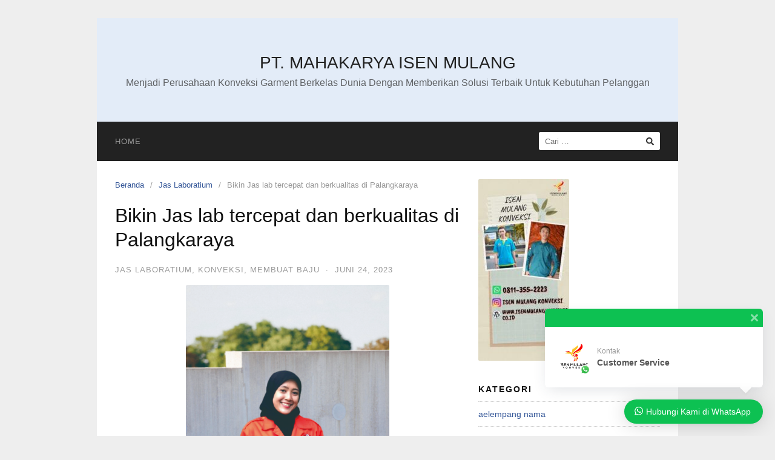

--- FILE ---
content_type: text/html; charset=UTF-8
request_url: https://isenmulangkonveksi.co.id/bikin-jas-lab-tercepat-dan-berkualitas-di-palangkaraya/
body_size: 26557
content:
<!DOCTYPE html>
<html lang="id">

<head>
  <meta charset="UTF-8">
  <meta name="viewport" content="width=device-width,initial-scale=1,minimum-scale=1.0">
  <meta name='robots' content='index, follow, max-image-preview:large, max-snippet:-1, max-video-preview:-1' />

	<!-- This site is optimized with the Yoast SEO plugin v26.8 - https://yoast.com/product/yoast-seo-wordpress/ -->
	<title>Bikin Jas lab tercepat dan berkualitas di Palangkaraya - PT. MAHAKARYA ISEN MULANG</title>
	<meta name="description" content="Jas putih, juga dikenal sebagai jas laboratorium atau jas lab, merupakan mantel atau smock selutut yang dikenakan oleh para profesional di bidang medis atau oleh mereka yang terlibat dalam pekerjaan laboratorium." />
	<link rel="canonical" href="https://isenmulangkonveksi.co.id/bikin-jas-lab-tercepat-dan-berkualitas-di-palangkaraya/" />
	<meta property="og:locale" content="id_ID" />
	<meta property="og:type" content="article" />
	<meta property="og:title" content="Bikin Jas lab tercepat dan berkualitas di Palangkaraya - PT. MAHAKARYA ISEN MULANG" />
	<meta property="og:description" content="Jas putih, juga dikenal sebagai jas laboratorium atau jas lab, merupakan mantel atau smock selutut yang dikenakan oleh para profesional di bidang medis atau oleh mereka yang terlibat dalam pekerjaan laboratorium." />
	<meta property="og:url" content="https://isenmulangkonveksi.co.id/bikin-jas-lab-tercepat-dan-berkualitas-di-palangkaraya/" />
	<meta property="og:site_name" content="PT. MAHAKARYA ISEN MULANG" />
	<meta property="article:publisher" content="https://www.facebook.com/isenmulangkonveksi/" />
	<meta property="article:published_time" content="2023-06-24T06:18:08+00:00" />
	<meta property="og:image" content="https://isenmulangkonveksi.co.id/wp-content/uploads/2021/08/2.jpg" />
	<meta name="author" content="admin" />
	<meta name="twitter:card" content="summary_large_image" />
	<meta name="twitter:label1" content="Ditulis oleh" />
	<meta name="twitter:data1" content="admin" />
	<meta name="twitter:label2" content="Estimasi waktu membaca" />
	<meta name="twitter:data2" content="3 menit" />
	<script type="application/ld+json" class="yoast-schema-graph">{"@context":"https://schema.org","@graph":[{"@type":"Article","@id":"https://isenmulangkonveksi.co.id/bikin-jas-lab-tercepat-dan-berkualitas-di-palangkaraya/#article","isPartOf":{"@id":"https://isenmulangkonveksi.co.id/bikin-jas-lab-tercepat-dan-berkualitas-di-palangkaraya/"},"author":{"name":"admin","@id":"https://isenmulangkonveksi.co.id/#/schema/person/eb3fc2e674142e20da1ca80fb1612f9d"},"headline":"Bikin Jas lab tercepat dan berkualitas di Palangkaraya","datePublished":"2023-06-24T06:18:08+00:00","mainEntityOfPage":{"@id":"https://isenmulangkonveksi.co.id/bikin-jas-lab-tercepat-dan-berkualitas-di-palangkaraya/"},"wordCount":658,"commentCount":0,"image":{"@id":"https://isenmulangkonveksi.co.id/bikin-jas-lab-tercepat-dan-berkualitas-di-palangkaraya/#primaryimage"},"thumbnailUrl":"https://isenmulangkonveksi.co.id/wp-content/uploads/2021/08/2.jpg","keywords":["bikin jas lab kekinian","custom jas lab termurah di palangkaraya","grosir jas laboratorium 2023","jasa konveksi jas lab palangkaraya","jasa konveksi terpercaya di palangkaraya","pusat konveksi jas lab terbaik di palangkaraya"],"articleSection":["Jas Laboratium","konveksi","membuat baju"],"inLanguage":"id","potentialAction":[{"@type":"CommentAction","name":"Comment","target":["https://isenmulangkonveksi.co.id/bikin-jas-lab-tercepat-dan-berkualitas-di-palangkaraya/#respond"]}]},{"@type":"WebPage","@id":"https://isenmulangkonveksi.co.id/bikin-jas-lab-tercepat-dan-berkualitas-di-palangkaraya/","url":"https://isenmulangkonveksi.co.id/bikin-jas-lab-tercepat-dan-berkualitas-di-palangkaraya/","name":"Bikin Jas lab tercepat dan berkualitas di Palangkaraya - PT. MAHAKARYA ISEN MULANG","isPartOf":{"@id":"https://isenmulangkonveksi.co.id/#website"},"primaryImageOfPage":{"@id":"https://isenmulangkonveksi.co.id/bikin-jas-lab-tercepat-dan-berkualitas-di-palangkaraya/#primaryimage"},"image":{"@id":"https://isenmulangkonveksi.co.id/bikin-jas-lab-tercepat-dan-berkualitas-di-palangkaraya/#primaryimage"},"thumbnailUrl":"https://isenmulangkonveksi.co.id/wp-content/uploads/2021/08/2.jpg","datePublished":"2023-06-24T06:18:08+00:00","author":{"@id":"https://isenmulangkonveksi.co.id/#/schema/person/eb3fc2e674142e20da1ca80fb1612f9d"},"description":"Jas putih, juga dikenal sebagai jas laboratorium atau jas lab, merupakan mantel atau smock selutut yang dikenakan oleh para profesional di bidang medis atau oleh mereka yang terlibat dalam pekerjaan laboratorium.","breadcrumb":{"@id":"https://isenmulangkonveksi.co.id/bikin-jas-lab-tercepat-dan-berkualitas-di-palangkaraya/#breadcrumb"},"inLanguage":"id","potentialAction":[{"@type":"ReadAction","target":["https://isenmulangkonveksi.co.id/bikin-jas-lab-tercepat-dan-berkualitas-di-palangkaraya/"]}]},{"@type":"ImageObject","inLanguage":"id","@id":"https://isenmulangkonveksi.co.id/bikin-jas-lab-tercepat-dan-berkualitas-di-palangkaraya/#primaryimage","url":"https://isenmulangkonveksi.co.id/wp-content/uploads/2021/08/2.jpg","contentUrl":"https://isenmulangkonveksi.co.id/wp-content/uploads/2021/08/2.jpg","width":1800,"height":2404,"caption":"konveksi bikin jas lab di palangkaraya"},{"@type":"BreadcrumbList","@id":"https://isenmulangkonveksi.co.id/bikin-jas-lab-tercepat-dan-berkualitas-di-palangkaraya/#breadcrumb","itemListElement":[{"@type":"ListItem","position":1,"name":"Beranda","item":"https://isenmulangkonveksi.co.id/"},{"@type":"ListItem","position":2,"name":"Bikin Jas lab tercepat dan berkualitas di Palangkaraya"}]},{"@type":"WebSite","@id":"https://isenmulangkonveksi.co.id/#website","url":"https://isenmulangkonveksi.co.id/","name":"PT. MAHAKARYA ISEN MULANG","description":"Menjadi Perusahaan Konveksi Garment Berkelas Dunia Dengan Memberikan Solusi Terbaik Untuk Kebutuhan Pelanggan","potentialAction":[{"@type":"SearchAction","target":{"@type":"EntryPoint","urlTemplate":"https://isenmulangkonveksi.co.id/?s={search_term_string}"},"query-input":{"@type":"PropertyValueSpecification","valueRequired":true,"valueName":"search_term_string"}}],"inLanguage":"id"},{"@type":"Person","@id":"https://isenmulangkonveksi.co.id/#/schema/person/eb3fc2e674142e20da1ca80fb1612f9d","name":"admin","url":"https://isenmulangkonveksi.co.id/author/admin_isen_mulang/"}]}</script>
	<!-- / Yoast SEO plugin. -->


<link rel='dns-prefetch' href='//www.googletagmanager.com' />
<link rel="alternate" type="application/rss+xml" title="PT. MAHAKARYA ISEN MULANG &raquo; Feed" href="https://isenmulangkonveksi.co.id/feed/" />
<link rel="alternate" type="application/rss+xml" title="PT. MAHAKARYA ISEN MULANG &raquo; Umpan Komentar" href="https://isenmulangkonveksi.co.id/comments/feed/" />
<link rel="alternate" type="application/rss+xml" title="PT. MAHAKARYA ISEN MULANG &raquo; Bikin Jas lab tercepat dan berkualitas di Palangkaraya Umpan Komentar" href="https://isenmulangkonveksi.co.id/bikin-jas-lab-tercepat-dan-berkualitas-di-palangkaraya/feed/" />
		<!-- This site uses the Google Analytics by MonsterInsights plugin v9.11.1 - Using Analytics tracking - https://www.monsterinsights.com/ -->
							<script src="//www.googletagmanager.com/gtag/js?id=G-FEJF0WLVN5"  data-cfasync="false" data-wpfc-render="false" type="text/javascript" async></script>
			<script data-cfasync="false" data-wpfc-render="false" type="text/javascript">
				var mi_version = '9.11.1';
				var mi_track_user = true;
				var mi_no_track_reason = '';
								var MonsterInsightsDefaultLocations = {"page_location":"https:\/\/isenmulangkonveksi.co.id\/bikin-jas-lab-tercepat-dan-berkualitas-di-palangkaraya\/"};
								if ( typeof MonsterInsightsPrivacyGuardFilter === 'function' ) {
					var MonsterInsightsLocations = (typeof MonsterInsightsExcludeQuery === 'object') ? MonsterInsightsPrivacyGuardFilter( MonsterInsightsExcludeQuery ) : MonsterInsightsPrivacyGuardFilter( MonsterInsightsDefaultLocations );
				} else {
					var MonsterInsightsLocations = (typeof MonsterInsightsExcludeQuery === 'object') ? MonsterInsightsExcludeQuery : MonsterInsightsDefaultLocations;
				}

								var disableStrs = [
										'ga-disable-G-FEJF0WLVN5',
									];

				/* Function to detect opted out users */
				function __gtagTrackerIsOptedOut() {
					for (var index = 0; index < disableStrs.length; index++) {
						if (document.cookie.indexOf(disableStrs[index] + '=true') > -1) {
							return true;
						}
					}

					return false;
				}

				/* Disable tracking if the opt-out cookie exists. */
				if (__gtagTrackerIsOptedOut()) {
					for (var index = 0; index < disableStrs.length; index++) {
						window[disableStrs[index]] = true;
					}
				}

				/* Opt-out function */
				function __gtagTrackerOptout() {
					for (var index = 0; index < disableStrs.length; index++) {
						document.cookie = disableStrs[index] + '=true; expires=Thu, 31 Dec 2099 23:59:59 UTC; path=/';
						window[disableStrs[index]] = true;
					}
				}

				if ('undefined' === typeof gaOptout) {
					function gaOptout() {
						__gtagTrackerOptout();
					}
				}
								window.dataLayer = window.dataLayer || [];

				window.MonsterInsightsDualTracker = {
					helpers: {},
					trackers: {},
				};
				if (mi_track_user) {
					function __gtagDataLayer() {
						dataLayer.push(arguments);
					}

					function __gtagTracker(type, name, parameters) {
						if (!parameters) {
							parameters = {};
						}

						if (parameters.send_to) {
							__gtagDataLayer.apply(null, arguments);
							return;
						}

						if (type === 'event') {
														parameters.send_to = monsterinsights_frontend.v4_id;
							var hookName = name;
							if (typeof parameters['event_category'] !== 'undefined') {
								hookName = parameters['event_category'] + ':' + name;
							}

							if (typeof MonsterInsightsDualTracker.trackers[hookName] !== 'undefined') {
								MonsterInsightsDualTracker.trackers[hookName](parameters);
							} else {
								__gtagDataLayer('event', name, parameters);
							}
							
						} else {
							__gtagDataLayer.apply(null, arguments);
						}
					}

					__gtagTracker('js', new Date());
					__gtagTracker('set', {
						'developer_id.dZGIzZG': true,
											});
					if ( MonsterInsightsLocations.page_location ) {
						__gtagTracker('set', MonsterInsightsLocations);
					}
										__gtagTracker('config', 'G-FEJF0WLVN5', {"forceSSL":"true","link_attribution":"true"} );
										window.gtag = __gtagTracker;										(function () {
						/* https://developers.google.com/analytics/devguides/collection/analyticsjs/ */
						/* ga and __gaTracker compatibility shim. */
						var noopfn = function () {
							return null;
						};
						var newtracker = function () {
							return new Tracker();
						};
						var Tracker = function () {
							return null;
						};
						var p = Tracker.prototype;
						p.get = noopfn;
						p.set = noopfn;
						p.send = function () {
							var args = Array.prototype.slice.call(arguments);
							args.unshift('send');
							__gaTracker.apply(null, args);
						};
						var __gaTracker = function () {
							var len = arguments.length;
							if (len === 0) {
								return;
							}
							var f = arguments[len - 1];
							if (typeof f !== 'object' || f === null || typeof f.hitCallback !== 'function') {
								if ('send' === arguments[0]) {
									var hitConverted, hitObject = false, action;
									if ('event' === arguments[1]) {
										if ('undefined' !== typeof arguments[3]) {
											hitObject = {
												'eventAction': arguments[3],
												'eventCategory': arguments[2],
												'eventLabel': arguments[4],
												'value': arguments[5] ? arguments[5] : 1,
											}
										}
									}
									if ('pageview' === arguments[1]) {
										if ('undefined' !== typeof arguments[2]) {
											hitObject = {
												'eventAction': 'page_view',
												'page_path': arguments[2],
											}
										}
									}
									if (typeof arguments[2] === 'object') {
										hitObject = arguments[2];
									}
									if (typeof arguments[5] === 'object') {
										Object.assign(hitObject, arguments[5]);
									}
									if ('undefined' !== typeof arguments[1].hitType) {
										hitObject = arguments[1];
										if ('pageview' === hitObject.hitType) {
											hitObject.eventAction = 'page_view';
										}
									}
									if (hitObject) {
										action = 'timing' === arguments[1].hitType ? 'timing_complete' : hitObject.eventAction;
										hitConverted = mapArgs(hitObject);
										__gtagTracker('event', action, hitConverted);
									}
								}
								return;
							}

							function mapArgs(args) {
								var arg, hit = {};
								var gaMap = {
									'eventCategory': 'event_category',
									'eventAction': 'event_action',
									'eventLabel': 'event_label',
									'eventValue': 'event_value',
									'nonInteraction': 'non_interaction',
									'timingCategory': 'event_category',
									'timingVar': 'name',
									'timingValue': 'value',
									'timingLabel': 'event_label',
									'page': 'page_path',
									'location': 'page_location',
									'title': 'page_title',
									'referrer' : 'page_referrer',
								};
								for (arg in args) {
																		if (!(!args.hasOwnProperty(arg) || !gaMap.hasOwnProperty(arg))) {
										hit[gaMap[arg]] = args[arg];
									} else {
										hit[arg] = args[arg];
									}
								}
								return hit;
							}

							try {
								f.hitCallback();
							} catch (ex) {
							}
						};
						__gaTracker.create = newtracker;
						__gaTracker.getByName = newtracker;
						__gaTracker.getAll = function () {
							return [];
						};
						__gaTracker.remove = noopfn;
						__gaTracker.loaded = true;
						window['__gaTracker'] = __gaTracker;
					})();
									} else {
										console.log("");
					(function () {
						function __gtagTracker() {
							return null;
						}

						window['__gtagTracker'] = __gtagTracker;
						window['gtag'] = __gtagTracker;
					})();
									}
			</script>
							<!-- / Google Analytics by MonsterInsights -->
		<style id='wp-img-auto-sizes-contain-inline-css' type='text/css'>
img:is([sizes=auto i],[sizes^="auto," i]){contain-intrinsic-size:3000px 1500px}
/*# sourceURL=wp-img-auto-sizes-contain-inline-css */
</style>
<link rel='stylesheet' id='wptwa-public-css' href='https://isenmulangkonveksi.co.id/wp-content/plugins/wpt-whatsapp/assets/css/public.css?ver=2.2.5' type='text/css' media='all' />
<link rel='stylesheet' id='wptwa-generated-css' href='https://isenmulangkonveksi.co.id/wp-content/plugins/wpt-whatsapp/assets/css/auto-generated-wptwa.css?ver=1729288551' type='text/css' media='all' />
<link rel='stylesheet' id='wp-block-library-css' href='https://isenmulangkonveksi.co.id/wp-includes/css/dist/block-library/style.min.css?ver=6.9' type='text/css' media='all' />
<style id='classic-theme-styles-inline-css' type='text/css'>
/*! This file is auto-generated */
.wp-block-button__link{color:#fff;background-color:#32373c;border-radius:9999px;box-shadow:none;text-decoration:none;padding:calc(.667em + 2px) calc(1.333em + 2px);font-size:1.125em}.wp-block-file__button{background:#32373c;color:#fff;text-decoration:none}
/*# sourceURL=/wp-includes/css/classic-themes.min.css */
</style>
<style id='global-styles-inline-css' type='text/css'>
:root{--wp--preset--aspect-ratio--square: 1;--wp--preset--aspect-ratio--4-3: 4/3;--wp--preset--aspect-ratio--3-4: 3/4;--wp--preset--aspect-ratio--3-2: 3/2;--wp--preset--aspect-ratio--2-3: 2/3;--wp--preset--aspect-ratio--16-9: 16/9;--wp--preset--aspect-ratio--9-16: 9/16;--wp--preset--color--black: #000000;--wp--preset--color--cyan-bluish-gray: #abb8c3;--wp--preset--color--white: #ffffff;--wp--preset--color--pale-pink: #f78da7;--wp--preset--color--vivid-red: #cf2e2e;--wp--preset--color--luminous-vivid-orange: #ff6900;--wp--preset--color--luminous-vivid-amber: #fcb900;--wp--preset--color--light-green-cyan: #7bdcb5;--wp--preset--color--vivid-green-cyan: #00d084;--wp--preset--color--pale-cyan-blue: #8ed1fc;--wp--preset--color--vivid-cyan-blue: #0693e3;--wp--preset--color--vivid-purple: #9b51e0;--wp--preset--gradient--vivid-cyan-blue-to-vivid-purple: linear-gradient(135deg,rgb(6,147,227) 0%,rgb(155,81,224) 100%);--wp--preset--gradient--light-green-cyan-to-vivid-green-cyan: linear-gradient(135deg,rgb(122,220,180) 0%,rgb(0,208,130) 100%);--wp--preset--gradient--luminous-vivid-amber-to-luminous-vivid-orange: linear-gradient(135deg,rgb(252,185,0) 0%,rgb(255,105,0) 100%);--wp--preset--gradient--luminous-vivid-orange-to-vivid-red: linear-gradient(135deg,rgb(255,105,0) 0%,rgb(207,46,46) 100%);--wp--preset--gradient--very-light-gray-to-cyan-bluish-gray: linear-gradient(135deg,rgb(238,238,238) 0%,rgb(169,184,195) 100%);--wp--preset--gradient--cool-to-warm-spectrum: linear-gradient(135deg,rgb(74,234,220) 0%,rgb(151,120,209) 20%,rgb(207,42,186) 40%,rgb(238,44,130) 60%,rgb(251,105,98) 80%,rgb(254,248,76) 100%);--wp--preset--gradient--blush-light-purple: linear-gradient(135deg,rgb(255,206,236) 0%,rgb(152,150,240) 100%);--wp--preset--gradient--blush-bordeaux: linear-gradient(135deg,rgb(254,205,165) 0%,rgb(254,45,45) 50%,rgb(107,0,62) 100%);--wp--preset--gradient--luminous-dusk: linear-gradient(135deg,rgb(255,203,112) 0%,rgb(199,81,192) 50%,rgb(65,88,208) 100%);--wp--preset--gradient--pale-ocean: linear-gradient(135deg,rgb(255,245,203) 0%,rgb(182,227,212) 50%,rgb(51,167,181) 100%);--wp--preset--gradient--electric-grass: linear-gradient(135deg,rgb(202,248,128) 0%,rgb(113,206,126) 100%);--wp--preset--gradient--midnight: linear-gradient(135deg,rgb(2,3,129) 0%,rgb(40,116,252) 100%);--wp--preset--font-size--small: 13px;--wp--preset--font-size--medium: 20px;--wp--preset--font-size--large: 36px;--wp--preset--font-size--x-large: 42px;--wp--preset--spacing--20: 0.44rem;--wp--preset--spacing--30: 0.67rem;--wp--preset--spacing--40: 1rem;--wp--preset--spacing--50: 1.5rem;--wp--preset--spacing--60: 2.25rem;--wp--preset--spacing--70: 3.38rem;--wp--preset--spacing--80: 5.06rem;--wp--preset--shadow--natural: 6px 6px 9px rgba(0, 0, 0, 0.2);--wp--preset--shadow--deep: 12px 12px 50px rgba(0, 0, 0, 0.4);--wp--preset--shadow--sharp: 6px 6px 0px rgba(0, 0, 0, 0.2);--wp--preset--shadow--outlined: 6px 6px 0px -3px rgb(255, 255, 255), 6px 6px rgb(0, 0, 0);--wp--preset--shadow--crisp: 6px 6px 0px rgb(0, 0, 0);}:where(.is-layout-flex){gap: 0.5em;}:where(.is-layout-grid){gap: 0.5em;}body .is-layout-flex{display: flex;}.is-layout-flex{flex-wrap: wrap;align-items: center;}.is-layout-flex > :is(*, div){margin: 0;}body .is-layout-grid{display: grid;}.is-layout-grid > :is(*, div){margin: 0;}:where(.wp-block-columns.is-layout-flex){gap: 2em;}:where(.wp-block-columns.is-layout-grid){gap: 2em;}:where(.wp-block-post-template.is-layout-flex){gap: 1.25em;}:where(.wp-block-post-template.is-layout-grid){gap: 1.25em;}.has-black-color{color: var(--wp--preset--color--black) !important;}.has-cyan-bluish-gray-color{color: var(--wp--preset--color--cyan-bluish-gray) !important;}.has-white-color{color: var(--wp--preset--color--white) !important;}.has-pale-pink-color{color: var(--wp--preset--color--pale-pink) !important;}.has-vivid-red-color{color: var(--wp--preset--color--vivid-red) !important;}.has-luminous-vivid-orange-color{color: var(--wp--preset--color--luminous-vivid-orange) !important;}.has-luminous-vivid-amber-color{color: var(--wp--preset--color--luminous-vivid-amber) !important;}.has-light-green-cyan-color{color: var(--wp--preset--color--light-green-cyan) !important;}.has-vivid-green-cyan-color{color: var(--wp--preset--color--vivid-green-cyan) !important;}.has-pale-cyan-blue-color{color: var(--wp--preset--color--pale-cyan-blue) !important;}.has-vivid-cyan-blue-color{color: var(--wp--preset--color--vivid-cyan-blue) !important;}.has-vivid-purple-color{color: var(--wp--preset--color--vivid-purple) !important;}.has-black-background-color{background-color: var(--wp--preset--color--black) !important;}.has-cyan-bluish-gray-background-color{background-color: var(--wp--preset--color--cyan-bluish-gray) !important;}.has-white-background-color{background-color: var(--wp--preset--color--white) !important;}.has-pale-pink-background-color{background-color: var(--wp--preset--color--pale-pink) !important;}.has-vivid-red-background-color{background-color: var(--wp--preset--color--vivid-red) !important;}.has-luminous-vivid-orange-background-color{background-color: var(--wp--preset--color--luminous-vivid-orange) !important;}.has-luminous-vivid-amber-background-color{background-color: var(--wp--preset--color--luminous-vivid-amber) !important;}.has-light-green-cyan-background-color{background-color: var(--wp--preset--color--light-green-cyan) !important;}.has-vivid-green-cyan-background-color{background-color: var(--wp--preset--color--vivid-green-cyan) !important;}.has-pale-cyan-blue-background-color{background-color: var(--wp--preset--color--pale-cyan-blue) !important;}.has-vivid-cyan-blue-background-color{background-color: var(--wp--preset--color--vivid-cyan-blue) !important;}.has-vivid-purple-background-color{background-color: var(--wp--preset--color--vivid-purple) !important;}.has-black-border-color{border-color: var(--wp--preset--color--black) !important;}.has-cyan-bluish-gray-border-color{border-color: var(--wp--preset--color--cyan-bluish-gray) !important;}.has-white-border-color{border-color: var(--wp--preset--color--white) !important;}.has-pale-pink-border-color{border-color: var(--wp--preset--color--pale-pink) !important;}.has-vivid-red-border-color{border-color: var(--wp--preset--color--vivid-red) !important;}.has-luminous-vivid-orange-border-color{border-color: var(--wp--preset--color--luminous-vivid-orange) !important;}.has-luminous-vivid-amber-border-color{border-color: var(--wp--preset--color--luminous-vivid-amber) !important;}.has-light-green-cyan-border-color{border-color: var(--wp--preset--color--light-green-cyan) !important;}.has-vivid-green-cyan-border-color{border-color: var(--wp--preset--color--vivid-green-cyan) !important;}.has-pale-cyan-blue-border-color{border-color: var(--wp--preset--color--pale-cyan-blue) !important;}.has-vivid-cyan-blue-border-color{border-color: var(--wp--preset--color--vivid-cyan-blue) !important;}.has-vivid-purple-border-color{border-color: var(--wp--preset--color--vivid-purple) !important;}.has-vivid-cyan-blue-to-vivid-purple-gradient-background{background: var(--wp--preset--gradient--vivid-cyan-blue-to-vivid-purple) !important;}.has-light-green-cyan-to-vivid-green-cyan-gradient-background{background: var(--wp--preset--gradient--light-green-cyan-to-vivid-green-cyan) !important;}.has-luminous-vivid-amber-to-luminous-vivid-orange-gradient-background{background: var(--wp--preset--gradient--luminous-vivid-amber-to-luminous-vivid-orange) !important;}.has-luminous-vivid-orange-to-vivid-red-gradient-background{background: var(--wp--preset--gradient--luminous-vivid-orange-to-vivid-red) !important;}.has-very-light-gray-to-cyan-bluish-gray-gradient-background{background: var(--wp--preset--gradient--very-light-gray-to-cyan-bluish-gray) !important;}.has-cool-to-warm-spectrum-gradient-background{background: var(--wp--preset--gradient--cool-to-warm-spectrum) !important;}.has-blush-light-purple-gradient-background{background: var(--wp--preset--gradient--blush-light-purple) !important;}.has-blush-bordeaux-gradient-background{background: var(--wp--preset--gradient--blush-bordeaux) !important;}.has-luminous-dusk-gradient-background{background: var(--wp--preset--gradient--luminous-dusk) !important;}.has-pale-ocean-gradient-background{background: var(--wp--preset--gradient--pale-ocean) !important;}.has-electric-grass-gradient-background{background: var(--wp--preset--gradient--electric-grass) !important;}.has-midnight-gradient-background{background: var(--wp--preset--gradient--midnight) !important;}.has-small-font-size{font-size: var(--wp--preset--font-size--small) !important;}.has-medium-font-size{font-size: var(--wp--preset--font-size--medium) !important;}.has-large-font-size{font-size: var(--wp--preset--font-size--large) !important;}.has-x-large-font-size{font-size: var(--wp--preset--font-size--x-large) !important;}
:where(.wp-block-post-template.is-layout-flex){gap: 1.25em;}:where(.wp-block-post-template.is-layout-grid){gap: 1.25em;}
:where(.wp-block-term-template.is-layout-flex){gap: 1.25em;}:where(.wp-block-term-template.is-layout-grid){gap: 1.25em;}
:where(.wp-block-columns.is-layout-flex){gap: 2em;}:where(.wp-block-columns.is-layout-grid){gap: 2em;}
:root :where(.wp-block-pullquote){font-size: 1.5em;line-height: 1.6;}
/*# sourceURL=global-styles-inline-css */
</style>
<link rel='stylesheet' id='landingpress-css' href='https://isenmulangkonveksi.co.id/wp-content/themes/landingpress-wp/style.css?ver=3.4.6' type='text/css' media='all' />
<script type="text/javascript" src="https://isenmulangkonveksi.co.id/wp-includes/js/jquery/jquery.min.js?ver=3.7.1" id="jquery-core-js"></script>
<script type="text/javascript" src="https://isenmulangkonveksi.co.id/wp-includes/js/jquery/jquery-migrate.min.js?ver=3.4.1" id="jquery-migrate-js"></script>
<script type="text/javascript" src="https://isenmulangkonveksi.co.id/wp-content/plugins/google-analytics-for-wordpress/assets/js/frontend-gtag.min.js?ver=9.11.1" id="monsterinsights-frontend-script-js" async="async" data-wp-strategy="async"></script>
<script data-cfasync="false" data-wpfc-render="false" type="text/javascript" id='monsterinsights-frontend-script-js-extra'>/* <![CDATA[ */
var monsterinsights_frontend = {"js_events_tracking":"true","download_extensions":"doc,pdf,ppt,zip,xls,docx,pptx,xlsx","inbound_paths":"[{\"path\":\"\\\/go\\\/\",\"label\":\"affiliate\"},{\"path\":\"\\\/recommend\\\/\",\"label\":\"affiliate\"}]","home_url":"https:\/\/isenmulangkonveksi.co.id","hash_tracking":"false","v4_id":"G-FEJF0WLVN5"};/* ]]> */
</script>
<link rel='shortlink' href='https://isenmulangkonveksi.co.id/?p=7491' />
<meta name="generator" content="Site Kit by Google 1.151.0" /><!-- Facebook Pixel Code -->
<script>
!function(f,b,e,v,n,t,s)
{if(f.fbq)return;n=f.fbq=function(){n.callMethod?
n.callMethod.apply(n,arguments):n.queue.push(arguments)};
if(!f._fbq)f._fbq=n;n.push=n;n.loaded=!0;n.version='2.0';
n.queue=[];t=b.createElement(e);t.async=!0;
t.src=v;s=b.getElementsByTagName(e)[0];
s.parentNode.insertBefore(t,s)}(window, document,'script',
'https://connect.facebook.net/en_US/fbevents.js');
fbq('init', '551338782959428');
fbq('track', 'PageView');
</script>
<noscript><img height="1" width="1" style="display:none"
src="https://www.facebook.com/tr?id=551338782959428&ev=PageView&noscript=1"
/></noscript>
<!-- End Facebook Pixel Code --><meta name="google-site-verification" content="0NNk_iYVMz91AFhY_9Wsj-R-3FPdBrgxm-dybyKU2Q8" />

<!-- Google Tag Manager -->
<script>(function(w,d,s,l,i){w[l]=w[l]||[];w[l].push({'gtm.start':
new Date().getTime(),event:'gtm.js'});var f=d.getElementsByTagName(s)[0],
j=d.createElement(s),dl=l!='dataLayer'?'&l='+l:'';j.async=true;j.src=
'https://www.googletagmanager.com/gtm.js?id='+i+dl;f.parentNode.insertBefore(j,f);
})(window,document,'script','dataLayer','GTM-P84MSTDX');</script>
<!-- End Google Tag Manager -->

<!-- Event snippet for Tombol WhatsApp conversion page
In your html page, add the snippet and call gtag_report_conversion when someone clicks on the chosen link or button. -->
<script>
function gtag_report_conversion(url) {
  var callback = function () {
    if (typeof(url) != 'undefined') {
      window.location = url;
    }
  };
  gtag('event', 'conversion', {
      'send_to': 'AW-11227088237/OfdDCOa5xsEZEO2Kv-kp',
      'event_callback': callback
  });
  return false;
}
</script>

<meta name="generator" content="Elementor 3.34.4; features: additional_custom_breakpoints; settings: css_print_method-internal, google_font-enabled, font_display-auto">
			<style>
				.e-con.e-parent:nth-of-type(n+4):not(.e-lazyloaded):not(.e-no-lazyload),
				.e-con.e-parent:nth-of-type(n+4):not(.e-lazyloaded):not(.e-no-lazyload) * {
					background-image: none !important;
				}
				@media screen and (max-height: 1024px) {
					.e-con.e-parent:nth-of-type(n+3):not(.e-lazyloaded):not(.e-no-lazyload),
					.e-con.e-parent:nth-of-type(n+3):not(.e-lazyloaded):not(.e-no-lazyload) * {
						background-image: none !important;
					}
				}
				@media screen and (max-height: 640px) {
					.e-con.e-parent:nth-of-type(n+2):not(.e-lazyloaded):not(.e-no-lazyload),
					.e-con.e-parent:nth-of-type(n+2):not(.e-lazyloaded):not(.e-no-lazyload) * {
						background-image: none !important;
					}
				}
			</style>
			<style type="text/css">
svg { width: 1em; height: 1em; fill: currentColor; display: inline-block; vertical-align: middle; margin-top: -2px; }  /* Customizer Debug is ON */ 
</style>
<link rel="icon" href="https://isenmulangkonveksi.co.id/wp-content/uploads/2020/08/LOGO-ISEN-MULANG-KONVEKSI-2-1-150x150.png" sizes="32x32" />
<link rel="icon" href="https://isenmulangkonveksi.co.id/wp-content/uploads/2020/08/LOGO-ISEN-MULANG-KONVEKSI-2-1-300x300.png" sizes="192x192" />
<link rel="apple-touch-icon" href="https://isenmulangkonveksi.co.id/wp-content/uploads/2020/08/LOGO-ISEN-MULANG-KONVEKSI-2-1-300x300.png" />
<meta name="msapplication-TileImage" content="https://isenmulangkonveksi.co.id/wp-content/uploads/2020/08/LOGO-ISEN-MULANG-KONVEKSI-2-1-300x300.png" />
  <!-- Facebook Pixel Code -->
  <script>
    ! function(f, b, e, v, n, t, s) {
      if (f.fbq) return;
      n = f.fbq = function() {
        n.callMethod ?
          n.callMethod.apply(n, arguments) : n.queue.push(arguments)
      };
      if (!f._fbq) f._fbq = n;
      n.push = n;
      n.loaded = !0;
      n.version = '2.0';
      n.queue = [];
      t = b.createElement(e);
      t.async = !0;
      t.src = v;
      s = b.getElementsByTagName(e)[0];
      s.parentNode.insertBefore(t, s)
    }(window,
      document, 'script', 'https://connect.facebook.net/en_US/fbevents.js');
          fbq('init', '551338782959428');
        fbq('track', 'PageView', {
      "source": "landingpress",
      "version": "3.4.6"
    });
    </script>
<!-- End Facebook Pixel Code -->
</head>

<body data-rsssl=1 class="wp-singular post-template-default single single-post postid-7491 single-format-standard wp-theme-landingpress-wp header-active header-menu-active header-menu-sticky header-menu-after footer-active elementor-default elementor-kit-7">
  <!-- Google Tag Manager (noscript) -->
<noscript><iframe src="https://www.googletagmanager.com/ns.html?id=GTM-P84MSTDX"
height="0" width="0" style="display:none;visibility:hidden"></iframe></noscript>
<!-- End Google Tag Manager (noscript) -->
    <a class="skip-link screen-reader-text" href="#content">Langsung ke konten</a>
  <div class="site-canvas">
        <div id="page" class="site-container">  <header id="masthead" class="site-header">
	<div class="site-branding clearfix site-header-align-center site-header-image-inactive">
				<div class="container">
			<div class="site-title clearfix">
									<div class="site-title">
						<a class="header-text" href="https://isenmulangkonveksi.co.id/" rel="home">
							PT. MAHAKARYA ISEN MULANG						</a>
					</div>
					<p class="site-description">Menjadi Perusahaan Konveksi Garment Berkelas Dunia Dengan Memberikan Solusi Terbaik Untuk Kebutuhan Pelanggan</p>
											</div>
		</div>
	</div>
	</header>
<div class="site-inner">
      <nav id="site-navigation" class="main-navigation  main-navigation-logo-no main-navigation-cart-no">
	<div class="container">
		<div class="menu-overlay"></div>
		<button class="menu-toggle" aria-controls="header-menu" aria-expanded="false"><span class="menu-toggle-text">MENU</span><span class="menu-icon"><svg xmlns="http://www.w3.org/2000/svg" viewBox="0 0 448 512"><path d="M16 132h416c8.837 0 16-7.163 16-16V76c0-8.837-7.163-16-16-16H16C7.163 60 0 67.163 0 76v40c0 8.837 7.163 16 16 16zm0 160h416c8.837 0 16-7.163 16-16v-40c0-8.837-7.163-16-16-16H16c-8.837 0-16 7.163-16 16v40c0 8.837 7.163 16 16 16zm0 160h416c8.837 0 16-7.163 16-16v-40c0-8.837-7.163-16-16-16H16c-8.837 0-16 7.163-16 16v40c0 8.837 7.163 16 16 16z"/></svg></span></button>
						<div class="header-menu-container"><ul id="header-menu" class="header-menu menu nav-menu clearfix"><li id="menu-item-1806" class="menu-item menu-item-type-custom menu-item-object-custom menu-item-home menu-item-1806"><a href="https://isenmulangkonveksi.co.id/">Home</a></li>
<li class="header-searchform"><form method="get" class="search-form" action="https://isenmulangkonveksi.co.id/">
				<label>
					<span class="screen-reader-text">Cari untuk:</span>
					<input type="search" class="search-field" placeholder="Cari &hellip;" value="" name="s" />
				</label>
				<input type="submit" class="search-submit" value="Cari" />
			</form></li></ul></div>	</div>
</nav>
    <div id="content" class="site-content">
    <div class="container">
      <div id="primary" class="content-area">
  <main id="main" class="site-main">
    <nav class="breadcrumb clearfix"><ul><li><a href="https://isenmulangkonveksi.co.id">Beranda</a></li><li><a href="https://isenmulangkonveksi.co.id/category/jas-laboratium/">Jas Laboratium</a></li><li>Bikin Jas lab tercepat dan berkualitas di Palangkaraya</li></ul></nav>
<article id="post-7491" class="entry-post post-7491 post type-post status-publish format-standard category-jas-laboratium category-konveksi category-membuat-baju tag-bikin-jas-lab-kekinian tag-custom-jas-lab-termurah-di-palangkaraya tag-grosir-jas-laboratorium-2023 tag-jasa-konveksi-jas-lab-palangkaraya tag-jasa-konveksi-terpercaya-di-palangkaraya tag-pusat-konveksi-jas-lab-terbaik-di-palangkaraya entry">
	<header class="entry-header">
		<h1 class="entry-title">Bikin Jas lab tercepat dan berkualitas di Palangkaraya</h1><div class="entry-meta"><span class="cat-links"><a href="https://isenmulangkonveksi.co.id/category/jas-laboratium/" >Jas Laboratium</a>, <a href="https://isenmulangkonveksi.co.id/category/konveksi/" >konveksi</a>, <a href="https://isenmulangkonveksi.co.id/category/membuat-baju/" >membuat baju</a></span><span class="meta-sep">&middot;</span><span class="time-link"><time class="entry-date published updated" datetime="2023-06-24T06:18:08+07:00">Juni 24, 2023</time></span></div>	</header>
		<div class="entry-content">
		<p><img fetchpriority="high" decoding="async" class="wp-image-3025 aligncenter" src="https://isenmulangkonveksi.co.id/wp-content/uploads/2021/08/2.jpg" alt="konveksi bikin jas lab di palangkaraya" width="336" height="449" /></p>
<p>&nbsp;</p>
<p>Jas putih, juga dikenal sebagai jas laboratorium atau jas lab, merupakan mantel atau smock selutut yang dikenakan oleh para profesional di bidang medis atau oleh mereka yang terlibat dalam pekerjaan laboratorium.</p>
<p>&nbsp;</p>
<p>Jas laboratorium adalah elemen kunci dari alat pelindung diri (APD) di laboratorium. Administrasi Keselamatan dan Kesehatan Kerja dan Pusat Pengendalian Penyakit merujuk penggunaan jas lab atau pakaian pelindung lainnya untuk digunakan di laboratorium saat bekerja dengan bahan berbahaya.</p>
<p>&nbsp;</p>
<p>Untuk melindungi tubuh dari tumpahan atau kontak yang tidak disengaja, jas lab harus dipakai setiap kali bekerja di laboratorium atau area klinis, selain jenis dan ukuran Alat Pelindung Diri (APD) yang sesuai.</p>
<p>&nbsp;</p>
<p>Semua mahasiswa, dosen, staf, dan pengunjung yang melakukan kegiatan kerja di laboratorium harus disediakan jas laboratorium apabila:</p>
<ul>
<li>Melakukan kunjungan atau bekerja di laboratorium,</li>
<li>Menangani bahan dan limbah biologis, kimia, atau radiologis,</li>
<li>Menangani darah manusia, jaringan, garis sel, atau bahan berpotensi menular lainnya,</li>
<li>Melakukan kontak langsung dengan pasien</li>
<li>Menangani spesimen klinis</li>
</ul>
<p>&nbsp;</p>
<p>Pemakaian jas laboratorium umumnya pada laboratorium kimia atau laboratorium biologi. Jas laboratorium umumnya berwarna putih, berlengan panjang, terdapat kancing, panjangnya selutut, dan berbahan katun, linen, atau poliester.</p>
<p>&nbsp;</p>
<p style="text-align: center;">Anda sedang mencari referensi konveksi pembuatan seragam dinas.</p>
<p style="text-align: center;">Kami punya solusinya.</p>
<p style="text-align: center;">Segera Hubungi Customer Service:</p>
<p style="text-align: center;">CS 1 : <a href="http://wa.me/6281217634360">0812 – 1763 – 4360</a></p>
<p style="text-align: center;">CS 2 : <a href="http://wa.me/628113552223">0811 – 3552 – 223</a></p>
<p style="text-align: center;">CS 3 : <a href="http://wa.me/6281234643499">0812 – 3464 – 3499</a></p>
<p style="text-align: center;">
<p style="text-align: center;">Instagram : <a href="https://instagram.com/isenmulangkonveksi?igshid=YmMyMTA2M2Y=">@isenmulangkonveksi @isenmulangkatalog</a></p>
<p>&nbsp;</p>
<p>Ya anda berada tempat yang tepat, kami disini adalah produsen dalam melalukan pembuatan berbagai macam, model dan warna seragam dinas, seragam perusahaan, seragam kerja, seragam sekolah, selain itu Isen mulang menerima berbagai pemesanan jenis seragam kerja, seragam kantor,</p>
<p>Seragam sekolah, kemeja, kaos, jaket, topi, jersey, Almamater, wearpack, safety, PDL, PDH,</p>
<p>Rompi, bomber, varsity, jasket, hoodie, jaslab, celana training, bendera, celana, slempang,</p>
<p>Setelan seragam, jaket coach, polo shirt, kaos berkerah, kaos katun 30s 24s 20s, kaos partai,</p>
<p>Celana formal, rok panjang, rok wiru, jas toga, baju toga, krudung, tali lanyard, id card, name tag,</p>
<p>Ganci, gantungan kunci, selempang nama, selempang bordir, pin, lencana, bendera partai,</p>
<p>Clemek, masker kain, buku note, buku seminar, goodiebag, totebag.</p>
<p style="text-align: center;">
<p style="text-align: center;">Konsultasi Gratis</p>
<p style="text-align: center;">Customer Service : <a href="http://wa.me/6281234643499">0812 – 3464 – 3499</a></p>
<p>&nbsp;</p>
<p>Daerah Jangkauan Isen Mulang Konveksi.</p>
<p>Isen mulang siap melayani pesanan anda di berbagai daerah untuk Kalimantan selatan seperti:</p>
<p>Banjarmasin, bjm, bjb banjar baru, paringin, balangan, martapura, marabahan, kandangan,</p>
<p>Barabai, amunta, kotabaru, tabalong, tanjung, batu licin, tanah bumbu, rantau, tapin</p>
<p>&nbsp;</p>
<p>Untuk daerah Kalimantan Tengah seperti :  pky, palangkaraya, palangka raya, barsel</p>
<p>Bartim, barito selatan timur, barut, kapuas, gunung mas, kantingan, gumas, kobar,</p>
<p>Pangkalanbun, kotim, sampit, lamandau, muray murung raya, pulpis pulang pisau,</p>
<p>Sukamara, seruyan kuala pembuang,.</p>
<p>&nbsp;</p>
<p>Untuk daerah Kalimantan Timur seperti : kutai barat, kutai kartanegara, kutai timur,</p>
<p>Berau, penajam paser utara, mahakam ulu, balikpapan, samarinda, bontang, paser,</p>
<p>Tanah grogot, sangata, tenggarong, tanjung redeb.</p>
<p>&nbsp;</p>
<p>Untuk daerah Kalimantan Barat seperti : bengkayang, kapuas hulu, kayong utara,</p>
<p>Sukadana, ketapang, sungai raya, kubu raya, landak, ngabang, melawi, nanga pinoh,</p>
<p>Mempawah, sambas, sanggau, kapuas hulu, sekadau, sekadau hilir, sintang, pontianak,</p>
<p>Singkawang.</p>
<p>&nbsp;</p>
<p style="text-align: center;">Buruan hubungi Customer Service, dan dapatkan Diskon yang menarik !!!</p>
<p style="text-align: center;">Customer Service :<a href="http://wa.me/628113552223"> 0811 – 3552 – 223</a></p>
<p>&nbsp;</p>
<p>Keungulan isen Mulang Konveksi</p>
<p>1.Bisa menyesuaikan budget dengan pesanan</p>
<p>2.Harga Lebih Murah Namun Kualitas Tidak Murahan</p>
<p>3.Menyediakan Jenis Jersey dari berbagai Kain Dan Model Yang Berkualitas</p>
<p>4.Bisa request logo tempel maupun sablon</p>
<p>5.Pengerjaan yang tepat dan cepat</p>
<p>6.Pelayanan yang ramah dana amanah</p>
<p>7.Gratis ongkos kirim sampai tempat tujuan</p>
<p>&nbsp;</p>
<p style="text-align: center;">Rekomendasi konveksi pembuatan Baju Dinas Termurah dan berkualitas</p>
<p style="text-align: center;">Customer service :<a href="http://wa.me/6281217634360"> 0812 – 1763 – 4360</a></p>
<p>&nbsp;</p>
<p>Bagi anda yang ingin berkunjung ke office kami bisa datang langsung</p>
<p>Senin – Jumat : 09:00 – 17:00</p>
<p>Sabtu : 08:00 – 16:00</p>
<p>&nbsp;</p>
<p>Alamat Office Isen Mulang Konveksi</p>
<p>Head office PT Mahakarya Isen Mulang</p>
<p><a href="https://g.page/r/CTyG9yt8Tff5EBA">Citra Sentosa Residence D-23, Lakarsantri, Surabaya, Jawa Timur 60211</a></p>
<p>Workshop Produksi</p>
<p><a href="https://g.page/r/CZyQ5pSvekAyEBA">Jl. Raya Menganti 887, Laban Wetan, Menganti, Gresik, Jawa Timur 61174</a></p>
<p>Branch Office Palangkaraya</p>
<p><a href="https://g.page/r/CeTHwMsCe7tpEBA">Jl. Galaxy Raya No. 39, Komplek Ruko Amaco, Menteng, Jekan Raya, Kota Palangkaraya, Kalimantan Tengah 74874</a></p>
<p>Branch Office Banjarmasin</p>
<p><a href="https://g.page/r/CYKxL3xe0ettEBA">Jl. Brigjend H. Hasan Basri, Kayutangi I No. 32/2, Sungai Miai, Kec. Banjarmasin Utara, Kota Banjarmasin, Kalimantan Selatan 70123</a></p>
<p>Branch Office Pangkalan Bun</p>
<p><a href="https://g.page/r/Cb5z-EqdcPF9EBA">Jl. Malijo No. 37, Madurejo, Arut Selatan, Kota Pangkalan Bun, Kab. Kotawaringin Barat, Kalimantan Tengah 74112</a></p>
<p>Branch Office Balikpapan</p>
<p><a href="https://maps.app.goo.gl/PtHL7T8VABwWdHe36">Jl. Pupuk Barat VI, No.49D, Damai, Kec. Balikpapan Selatan, Kota Balikpapan, Kalimantan Timur 76114</a></p>
	</div>
	<div class="share-social"><span class="share-label">Bagikan ini <svg xmlns="http://www.w3.org/2000/svg" viewBox="0 0 448 512"><path d="M313.941 216H12c-6.627 0-12 5.373-12 12v56c0 6.627 5.373 12 12 12h301.941v46.059c0 21.382 25.851 32.09 40.971 16.971l86.059-86.059c9.373-9.373 9.373-24.569 0-33.941l-86.059-86.059c-15.119-15.119-40.971-4.411-40.971 16.971V216z"/></svg></span><a class="share-link share-facebook" rel="nofollow" target="_blank" href="https://www.facebook.com/sharer/sharer.php?u=https://isenmulangkonveksi.co.id/bikin-jas-lab-tercepat-dan-berkualitas-di-palangkaraya/"><svg xmlns="http://www.w3.org/2000/svg" viewBox="0 0 512 512"><path d="M504 256C504 119 393 8 256 8S8 119 8 256c0 123.78 90.69 226.38 209.25 245V327.69h-63V256h63v-54.64c0-62.15 37-96.48 93.67-96.48 27.14 0 55.52 4.84 55.52 4.84v61h-31.28c-30.8 0-40.41 19.12-40.41 38.73V256h68.78l-11 71.69h-57.78V501C413.31 482.38 504 379.78 504 256z"/></svg> Facebook</a><a class="share-link share-twitter" rel="nofollow" target="_blank" href="https://twitter.com/intent/tweet?text=Bikin+Jas+lab+tercepat+dan+berkualitas+di+Palangkaraya&amp;url=https://isenmulangkonveksi.co.id/bikin-jas-lab-tercepat-dan-berkualitas-di-palangkaraya/&amp;via=PT.+MAHAKARYA+ISEN+MULANG"><svg xmlns="http://www.w3.org/2000/svg" viewBox="0 0 512 512"><path d="M459.37 151.716c.325 4.548.325 9.097.325 13.645 0 138.72-105.583 298.558-298.558 298.558-59.452 0-114.68-17.219-161.137-47.106 8.447.974 16.568 1.299 25.34 1.299 49.055 0 94.213-16.568 130.274-44.832-46.132-.975-84.792-31.188-98.112-72.772 6.498.974 12.995 1.624 19.818 1.624 9.421 0 18.843-1.3 27.614-3.573-48.081-9.747-84.143-51.98-84.143-102.985v-1.299c13.969 7.797 30.214 12.67 47.431 13.319-28.264-18.843-46.781-51.005-46.781-87.391 0-19.492 5.197-37.36 14.294-52.954 51.655 63.675 129.3 105.258 216.365 109.807-1.624-7.797-2.599-15.918-2.599-24.04 0-57.828 46.782-104.934 104.934-104.934 30.213 0 57.502 12.67 76.67 33.137 23.715-4.548 46.456-13.32 66.599-25.34-7.798 24.366-24.366 44.833-46.132 57.827 21.117-2.273 41.584-8.122 60.426-16.243-14.292 20.791-32.161 39.308-52.628 54.253z"/></svg> Twitter</a><a class="share-link share-whatsapp" rel="nofollow" target="_blank" href="https://api.whatsapp.com/send?text=Bikin%20Jas%20lab%20tercepat%20dan%20berkualitas%20di%20Palangkaraya%20https%3A%2F%2Fisenmulangkonveksi.co.id%2Fbikin-jas-lab-tercepat-dan-berkualitas-di-palangkaraya%2F"><svg xmlns="http://www.w3.org/2000/svg" viewBox="0 0 448 512"><path d="M380.9 97.1C339 55.1 283.2 32 223.9 32c-122.4 0-222 99.6-222 222 0 39.1 10.2 77.3 29.6 111L0 480l117.7-30.9c32.4 17.7 68.9 27 106.1 27h.1c122.3 0 224.1-99.6 224.1-222 0-59.3-25.2-115-67.1-157zm-157 341.6c-33.2 0-65.7-8.9-94-25.7l-6.7-4-69.8 18.3L72 359.2l-4.4-7c-18.5-29.4-28.2-63.3-28.2-98.2 0-101.7 82.8-184.5 184.6-184.5 49.3 0 95.6 19.2 130.4 54.1 34.8 34.9 56.2 81.2 56.1 130.5 0 101.8-84.9 184.6-186.6 184.6zm101.2-138.2c-5.5-2.8-32.8-16.2-37.9-18-5.1-1.9-8.8-2.8-12.5 2.8-3.7 5.6-14.3 18-17.6 21.8-3.2 3.7-6.5 4.2-12 1.4-32.6-16.3-54-29.1-75.5-66-5.7-9.8 5.7-9.1 16.3-30.3 1.8-3.7.9-6.9-.5-9.7-1.4-2.8-12.5-30.1-17.1-41.2-4.5-10.8-9.1-9.3-12.5-9.5-3.2-.2-6.9-.2-10.6-.2-3.7 0-9.7 1.4-14.8 6.9-5.1 5.6-19.4 19-19.4 46.3 0 27.3 19.9 53.7 22.6 57.4 2.8 3.7 39.1 59.7 94.8 83.8 35.2 15.2 49 16.5 66.6 13.9 10.7-1.6 32.8-13.4 37.4-26.4 4.6-13 4.6-24.1 3.2-26.4-1.3-2.5-5-3.9-10.5-6.6z"/></svg> WhatsApp</a></div><footer class="entry-footer"><div class="entry-meta"><span>Tag:</span> <a href="https://isenmulangkonveksi.co.id/tag/bikin-jas-lab-kekinian/">#bikin jas lab kekinian</a> <a href="https://isenmulangkonveksi.co.id/tag/custom-jas-lab-termurah-di-palangkaraya/">#custom jas lab termurah di palangkaraya</a> <a href="https://isenmulangkonveksi.co.id/tag/grosir-jas-laboratorium-2023/">#grosir jas laboratorium 2023</a> <a href="https://isenmulangkonveksi.co.id/tag/jasa-konveksi-jas-lab-palangkaraya/">#jasa konveksi jas lab palangkaraya</a> <a href="https://isenmulangkonveksi.co.id/tag/jasa-konveksi-terpercaya-di-palangkaraya/">#jasa konveksi terpercaya di palangkaraya</a> <a href="https://isenmulangkonveksi.co.id/tag/pusat-konveksi-jas-lab-terbaik-di-palangkaraya/">#pusat konveksi jas lab terbaik di palangkaraya</a></div></footer></article>
  <div class="related-posts">
    <h3>Pos Terkait</h3>
    <ul class="clearfix">
              <li class="blog-layout-gallery-2cols">
          <div class="blog-section-image">
            <a href="https://isenmulangkonveksi.co.id/k0nv3k5i-p0l0-b4h4n-ny4m4n/" class="entry-image-link"><img width="300" height="200" src="https://isenmulangkonveksi.co.id/wp-content/uploads/2025/12/copy_20AE717C-F6CD-43C5-82F1-D2E6081890DB-4-300x200.jpeg" class="entry-image" alt="K0NV3K5I P0L0 B4H4N NY4M4N" decoding="async" /></a>          </div>
          <div class="blog-section-content">
            <h4><a href="https://isenmulangkonveksi.co.id/k0nv3k5i-p0l0-b4h4n-ny4m4n/" rel="bookmark">K0NV3K5I P0L0 B4H4N NY4M4N</a></h4>            <p>Produksi kaos polo yang berfokus pada pemilihan bahan berkualitas agar memberikan kenyamanan maksimal saat digunakan. Bahan yang digunakan umumnya memiliki tekstur lembut, tidak panas, mampu menyerap keringat dengan baik, dan tetap nyaman dipakai dalam waktu lama. Dengan dukungan proses jahit yang rapi dan standar produksi yang baik, konveksi polo bahan nyaman menghasilkan kaos polo yang &hellip;</p>
          </div>
        </li>
              <li class="blog-layout-gallery-2cols">
          <div class="blog-section-image">
            <a href="https://isenmulangkonveksi.co.id/k0nv3k5i-p0l0-5h1r7-7erp3rc4y4/" class="entry-image-link"><img width="300" height="200" src="https://isenmulangkonveksi.co.id/wp-content/uploads/2025/11/copy_390C14CD-6F7A-4ED0-9CC0-0CA1BEECB609-300x200.jpeg" class="entry-image" alt="K0NV3K5I P0L0 5H1R7 7ERP3RC4Y4" decoding="async" /></a>          </div>
          <div class="blog-section-content">
            <h4><a href="https://isenmulangkonveksi.co.id/k0nv3k5i-p0l0-5h1r7-7erp3rc4y4/" rel="bookmark">K0NV3K5I P0L0 5H1R7 7ERP3RC4Y4</a></h4>            <p>Sedang mencari konveksi terpercaya untuk memproduksi kaos, jaket, seragam, atau produk custom lainnya? Selamat datang di Isen Mulang Konveksi – pusat konveksi modern yang melayani pembuatan berbagai jenis pakaian dan produk pelengkap, mulai dari kaos sablon, bordir logo, tote bag, jas almamater, hingga bendera partai. Kami telah dipercaya oleh pelajar, mahasiswa, sekolah, universitas, perusahaan BUMN, &hellip;</p>
          </div>
        </li>
              <li class="blog-layout-gallery-2cols">
          <div class="blog-section-image">
            <a href="https://isenmulangkonveksi.co.id/j3rsey-v1ral-yan6-b1kin-n3tiz3n-h3b0h/" class="entry-image-link"><img width="300" height="200" src="https://isenmulangkonveksi.co.id/wp-content/uploads/2025/10/IMG_6762-300x200.jpg" class="entry-image" alt="J3RSEY V1RAL YAN6 B1KIN N3TIZ3N H3B0H" decoding="async" /></a>          </div>
          <div class="blog-section-content">
            <h4><a href="https://isenmulangkonveksi.co.id/j3rsey-v1ral-yan6-b1kin-n3tiz3n-h3b0h/" rel="bookmark">J3RSEY V1RAL YAN6 B1KIN N3TIZ3N H3B0H</a></h4>            <p>Di era media sosial, tak butuh waktu lama bagi sebuah jersey untuk menjadi viral. Mulai dari desain yang nyentrik, kolaborasi dengan brand terkenal, hingga dikenakan oleh tokoh publik atau atlet ternama—semua bisa memicu ledakan perhatian netizen. Jersey yang tampil beda dan penuh makna sering kali jadi bahan perbincangan, bahkan dijadikan tren fashion baru. Sedang mencari &hellip;</p>
          </div>
        </li>
              <li class="blog-layout-gallery-2cols">
          <div class="blog-section-image">
            <a href="https://isenmulangkonveksi.co.id/asa-bikin-baju-seragam-jas-laboratorium-murah-di-samarinda/" class="entry-image-link"><img width="300" height="200" src="https://isenmulangkonveksi.co.id/wp-content/uploads/2024/10/jas-lab-300x200.jpeg" class="entry-image" alt="Jasa bikin baju seragam JAS LABORATORIUM murah.." decoding="async" /></a>          </div>
          <div class="blog-section-content">
            <h4><a href="https://isenmulangkonveksi.co.id/asa-bikin-baju-seragam-jas-laboratorium-murah-di-samarinda/" rel="bookmark">Jasa bikin baju seragam JAS LABORATORIUM murah..</a></h4>            <p>Jasa bikin baju seragam JAS LABORATORIUM murah di Samarinda. &nbsp; JAS LABORATORIUM Jas laboratorium adalah salah satu alat pelindung diri yang wajib digunakan oleh para tenaga kerja dan peserta didik di lingkungan laboratorium. Pemakaian jas laboratorium umumnya pada laboratorium kimia atau laboratorium biologi. BAHAN 1. Bahan American Drill adalah jenis bahan yang terbuat dari campuran &hellip;</p>
          </div>
        </li>
              <li class="blog-layout-gallery-2cols">
          <div class="blog-section-image">
                      </div>
          <div class="blog-section-content">
            <h4><a href="https://isenmulangkonveksi.co.id/custom-seragam-pdh-murah-berkualitas-di-surabaya/" rel="bookmark">Custom seragam PDH murah berkualitas di Surabaya</a></h4>            <p>PDH &nbsp; PDH ialah kepanjangan dari Pakaian Dinas harian. Biasanya baju ini dipakai oleh abdi negara untuk setiap harinya di kantor. Lama-lama PDH memiliki pandangan yang meluas. PDH diambil kesimpulan jadi seragam yang dipakai mahasiswa ke kampus. Pakaian Dinas Harian atau yang biasa disebut PDH adalah pakaian yang wajib dimiliki oleh sebuah organisasi yang mana &hellip;</p>
          </div>
        </li>
          </ul>
  </div>

<div id="comments" class="comments-area">
	
		<div id="respond" class="comment-respond">
		<h3 id="reply-title" class="comment-reply-title">Tinggalkan Balasan <small><a rel="nofollow" id="cancel-comment-reply-link" href="/bikin-jas-lab-tercepat-dan-berkualitas-di-palangkaraya/#respond" style="display:none;">Batalkan</a></small></h3><form action="https://isenmulangkonveksi.co.id/wp-comments-post.php" method="post" id="commentform" class="comment-form"><p class="comment-notes"><span id="email-notes">Alamat email anda tidak akan dipublikasikan.</span> Required fields are marked <span class="required">*</span></p><p class="comment-form-comment"><label for="comment">Komentar Anda</label> <textarea placeholder="Komentar Anda" id="comment" name="comment" cols="45" rows="8" maxlength="65525" aria-required="true" required="required"></textarea></p><p class="comment-form-author"><label for="author">Nama Anda <span class="required">*</span></label> <input placeholder="Nama Anda *" id="author" name="author" type="text" value="" size="30" maxlength="245" aria-required='true' required='required' /></p>
<p class="comment-form-email"><label for="email">Email Anda <span class="required">*</span></label> <input placeholder="Email Anda *" id="email" name="email" type="email" value="" size="30" maxlength="100" aria-describedby="email-notes" aria-required='true' required='required' /></p>
<p class="comment-form-url"><label for="url">Website Anda</label> <input placeholder="Website Anda" id="url" name="url" type="url" value="" size="30" maxlength="200" /></p>
<p class="comment-form-cookies-consent"><input id="wp-comment-cookies-consent" name="wp-comment-cookies-consent" type="checkbox" value="yes" /> <label for="wp-comment-cookies-consent">Simpan nama, email, dan situs web saya pada peramban ini untuk komentar saya berikutnya.</label></p>
<p class="form-submit"><input name="submit" type="submit" id="submit" class="submit" value="Komentar di Pos" /> <input type='hidden' name='comment_post_ID' value='7491' id='comment_post_ID' />
<input type='hidden' name='comment_parent' id='comment_parent' value='0' />
</p></form>	</div><!-- #respond -->
	</div>
  </main>
</div>
<div id="secondary" class="widget-area">
  <div class="site-sidebar">
    <aside id="media_image-5" class="widget widget_media_image"><img width="150" height="300" src="https://isenmulangkonveksi.co.id/wp-content/uploads/2021/04/ISEN-MULANG-150x300.jpg" class="image wp-image-2022  attachment-medium size-medium" alt="Konveksi Terbaik Dan Terpercaya" style="max-width: 100%; height: auto;" decoding="async" /></aside><aside id="categories-4" class="widget widget_categories"><h3 class="widget-title">Kategori</h3>
			<ul>
					<li class="cat-item cat-item-1911"><a href="https://isenmulangkonveksi.co.id/category/aelempang-nama/">aelempang nama</a>
</li>
	<li class="cat-item cat-item-3"><a href="https://isenmulangkonveksi.co.id/category/almamater/">Almamater</a>
</li>
	<li class="cat-item cat-item-2422"><a href="https://isenmulangkonveksi.co.id/category/apd/">APD</a>
</li>
	<li class="cat-item cat-item-1815"><a href="https://isenmulangkonveksi.co.id/category/apron/">Apron</a>
</li>
	<li class="cat-item cat-item-2351"><a href="https://isenmulangkonveksi.co.id/category/baby-terry/">baby terry</a>
</li>
	<li class="cat-item cat-item-2403"><a href="https://isenmulangkonveksi.co.id/category/bahan-tetoron-cotton/">bahan tetoron cotton</a>
</li>
	<li class="cat-item cat-item-561"><a href="https://isenmulangkonveksi.co.id/category/baju-anak/">Baju Anak</a>
</li>
	<li class="cat-item cat-item-1905"><a href="https://isenmulangkonveksi.co.id/category/baju-bordir/">baju bordir</a>
</li>
	<li class="cat-item cat-item-2206"><a href="https://isenmulangkonveksi.co.id/category/baju-safety/">baju safety</a>
</li>
	<li class="cat-item cat-item-1966"><a href="https://isenmulangkonveksi.co.id/category/baju-toga/">baju toga</a>
</li>
	<li class="cat-item cat-item-1708"><a href="https://isenmulangkonveksi.co.id/category/banner/">Banner</a>
</li>
	<li class="cat-item cat-item-2132"><a href="https://isenmulangkonveksi.co.id/category/bendera-bordir/">Bendera Bordir</a>
</li>
	<li class="cat-item cat-item-2133"><a href="https://isenmulangkonveksi.co.id/category/bendera-printing/">Bendera Printing</a>
</li>
	<li class="cat-item cat-item-1763"><a href="https://isenmulangkonveksi.co.id/category/blazer/">Blazer</a>
</li>
	<li class="cat-item cat-item-2"><a href="https://isenmulangkonveksi.co.id/category/blog/">Blog</a>
</li>
	<li class="cat-item cat-item-1780"><a href="https://isenmulangkonveksi.co.id/category/cara-merawat-kain-hyget/">Cara Merawat Kain Hyget</a>
</li>
	<li class="cat-item cat-item-582"><a href="https://isenmulangkonveksi.co.id/category/celana/">Celana</a>
</li>
	<li class="cat-item cat-item-2449"><a href="https://isenmulangkonveksi.co.id/category/celana-cargo/">celana cargo</a>
</li>
	<li class="cat-item cat-item-2432"><a href="https://isenmulangkonveksi.co.id/category/celana-formal/">celana formal</a>
</li>
	<li class="cat-item cat-item-2175"><a href="https://isenmulangkonveksi.co.id/category/celana-training/">celana training</a>
</li>
	<li class="cat-item cat-item-1949"><a href="https://isenmulangkonveksi.co.id/category/crewneck-sweater/">Crewneck &amp; Sweater</a>
</li>
	<li class="cat-item cat-item-2061"><a href="https://isenmulangkonveksi.co.id/category/custem-ganci-keren-tarakan/">custem ganci keren tarakan</a>
</li>
	<li class="cat-item cat-item-2358"><a href="https://isenmulangkonveksi.co.id/category/drifit-benzema/">drifit benzema</a>
</li>
	<li class="cat-item cat-item-2357"><a href="https://isenmulangkonveksi.co.id/category/drifit-milano/">drifit milano</a>
</li>
	<li class="cat-item cat-item-2289"><a href="https://isenmulangkonveksi.co.id/category/fleece-cotton/">fleece cotton</a>
</li>
	<li class="cat-item cat-item-2288"><a href="https://isenmulangkonveksi.co.id/category/fleece-tc/">fleece tc</a>
</li>
	<li class="cat-item cat-item-2063"><a href="https://isenmulangkonveksi.co.id/category/ganci/">ganci</a>
</li>
	<li class="cat-item cat-item-2057"><a href="https://isenmulangkonveksi.co.id/category/ganci-murah/">Ganci murah</a>
</li>
	<li class="cat-item cat-item-2058"><a href="https://isenmulangkonveksi.co.id/category/gantungan-kinci-murah-di-surabaya/">Gantungan kinci murah di surabaya</a>
</li>
	<li class="cat-item cat-item-2062"><a href="https://isenmulangkonveksi.co.id/category/gantungan-kunci/">gantungan kunci</a>
</li>
	<li class="cat-item cat-item-2554"><a href="https://isenmulangkonveksi.co.id/category/goodie-bag/">goodie bag</a>
</li>
	<li class="cat-item cat-item-2124"><a href="https://isenmulangkonveksi.co.id/category/grosir-lencana-logam-murah/">grosir lencana logam murah</a>
</li>
	<li class="cat-item cat-item-2527"><a href="https://isenmulangkonveksi.co.id/category/id-card/">id card</a>
</li>
	<li class="cat-item cat-item-2528"><a href="https://isenmulangkonveksi.co.id/category/id-card/id-card-id-card/">id card</a>
</li>
	<li class="cat-item cat-item-2529"><a href="https://isenmulangkonveksi.co.id/category/identity-card/">identity card</a>
</li>
	<li class="cat-item cat-item-511"><a href="https://isenmulangkonveksi.co.id/category/jaket/">Jaket</a>
</li>
	<li class="cat-item cat-item-54"><a href="https://isenmulangkonveksi.co.id/category/jaket-bomber/">Jaket Bomber</a>
</li>
	<li class="cat-item cat-item-2194"><a href="https://isenmulangkonveksi.co.id/category/jaket-coach/">jaket coach</a>
</li>
	<li class="cat-item cat-item-1955"><a href="https://isenmulangkonveksi.co.id/category/jaket-custom/">jaket custom</a>
</li>
	<li class="cat-item cat-item-53"><a href="https://isenmulangkonveksi.co.id/category/jaket-hoodie/">Jaket Hoodie</a>
</li>
	<li class="cat-item cat-item-1809"><a href="https://isenmulangkonveksi.co.id/category/jaket-parka/">Jaket Parka</a>
</li>
	<li class="cat-item cat-item-2238"><a href="https://isenmulangkonveksi.co.id/category/jaket-varsity/">jaket varsity</a>
</li>
	<li class="cat-item cat-item-2144"><a href="https://isenmulangkonveksi.co.id/category/jas-almamater/">Jas Almamater</a>
</li>
	<li class="cat-item cat-item-1714"><a href="https://isenmulangkonveksi.co.id/category/jas-laboratium/">Jas Laboratium</a>
</li>
	<li class="cat-item cat-item-152"><a href="https://isenmulangkonveksi.co.id/category/jersey/">jersey</a>
</li>
	<li class="cat-item cat-item-5029"><a href="https://isenmulangkonveksi.co.id/category/jubah-dan-toga/">JUBAH DAN TOGA</a>
</li>
	<li class="cat-item cat-item-1769"><a href="https://isenmulangkonveksi.co.id/category/jubah-toga/">Jubah Toga</a>
</li>
	<li class="cat-item cat-item-1686"><a href="https://isenmulangkonveksi.co.id/category/kain-american-drill/">Kain American Drill</a>
</li>
	<li class="cat-item cat-item-2473"><a href="https://isenmulangkonveksi.co.id/category/kain-blacu/">kain blacu</a>
</li>
	<li class="cat-item cat-item-2456"><a href="https://isenmulangkonveksi.co.id/category/kain-bludru/">kain bludru</a>
</li>
	<li class="cat-item cat-item-1729"><a href="https://isenmulangkonveksi.co.id/category/kain-cotton-combed/">Kain Cotton Combed</a>
</li>
	<li class="cat-item cat-item-1846"><a href="https://isenmulangkonveksi.co.id/category/kain-denim/">Kain Denim</a>
</li>
	<li class="cat-item cat-item-1732"><a href="https://isenmulangkonveksi.co.id/category/kain-diadora/">Kain Diadora</a>
</li>
	<li class="cat-item cat-item-1692"><a href="https://isenmulangkonveksi.co.id/category/kain-fleece/">kain fleece</a>
</li>
	<li class="cat-item cat-item-1932"><a href="https://isenmulangkonveksi.co.id/category/kain-grosir/">kain grosir</a>
</li>
	<li class="cat-item cat-item-1702"><a href="https://isenmulangkonveksi.co.id/category/kain-japan-drill/">kain japan drill</a>
</li>
	<li class="cat-item cat-item-1791"><a href="https://isenmulangkonveksi.co.id/category/kain-kanvas/">Kain Kanvas</a>
</li>
	<li class="cat-item cat-item-1697"><a href="https://isenmulangkonveksi.co.id/category/kain-katun/">kain katun</a>
</li>
	<li class="cat-item cat-item-1774"><a href="https://isenmulangkonveksi.co.id/category/kain-linen/">Kain Linen</a>
</li>
	<li class="cat-item cat-item-1749"><a href="https://isenmulangkonveksi.co.id/category/kain-lotto/">kain lotto</a>
</li>
	<li class="cat-item cat-item-2300"><a href="https://isenmulangkonveksi.co.id/category/kain-parasut/">kain parasut</a>
</li>
	<li class="cat-item cat-item-2301"><a href="https://isenmulangkonveksi.co.id/category/kain-parasut-milky/">kain parasut milky</a>
</li>
	<li class="cat-item cat-item-1753"><a href="https://isenmulangkonveksi.co.id/category/kain-pe/">kain pe</a>
</li>
	<li class="cat-item cat-item-2396"><a href="https://isenmulangkonveksi.co.id/category/kain-polyester/">kain polyester</a>
</li>
	<li class="cat-item cat-item-2465"><a href="https://isenmulangkonveksi.co.id/category/kain-raphael/">kain raphael</a>
</li>
	<li class="cat-item cat-item-2397"><a href="https://isenmulangkonveksi.co.id/category/kain-rayon/">kain rayon</a>
</li>
	<li class="cat-item cat-item-1758"><a href="https://isenmulangkonveksi.co.id/category/kain-ribstop/">Kain Ribstop</a>
</li>
	<li class="cat-item cat-item-2455"><a href="https://isenmulangkonveksi.co.id/category/kain-satin/">kain satin</a>
</li>
	<li class="cat-item cat-item-1821"><a href="https://isenmulangkonveksi.co.id/category/kain-taslan/">Kain Taslan</a>
</li>
	<li class="cat-item cat-item-2413"><a href="https://isenmulangkonveksi.co.id/category/kain-twill/">kain twill</a>
</li>
	<li class="cat-item cat-item-2318"><a href="https://isenmulangkonveksi.co.id/category/kalender/">kalender</a>
</li>
	<li class="cat-item cat-item-2416"><a href="https://isenmulangkonveksi.co.id/category/kanvas/">kanvas</a>
</li>
	<li class="cat-item cat-item-2247"><a href="https://isenmulangkonveksi.co.id/category/kaos/">kaos</a>
</li>
	<li class="cat-item cat-item-5382"><a href="https://isenmulangkonveksi.co.id/category/kaos-murah/">KAOS MURAH</a>
</li>
	<li class="cat-item cat-item-2139"><a href="https://isenmulangkonveksi.co.id/category/kaos-partai/">Kaos Partai</a>
</li>
	<li class="cat-item cat-item-1540"><a href="https://isenmulangkonveksi.co.id/category/kaos-sablon/">Kaos Sablon</a>
</li>
	<li class="cat-item cat-item-1822"><a href="https://isenmulangkonveksi.co.id/category/kelebihan/">kelebihan</a>
</li>
	<li class="cat-item cat-item-2324"><a href="https://isenmulangkonveksi.co.id/category/kemasan/">kemasan</a>
</li>
	<li class="cat-item cat-item-5258"><a href="https://isenmulangkonveksi.co.id/category/kemeja/">kemeja</a>
</li>
	<li class="cat-item cat-item-5259"><a href="https://isenmulangkonveksi.co.id/category/kemeja-kerja/">kemeja kerja</a>
</li>
	<li class="cat-item cat-item-5031"><a href="https://isenmulangkonveksi.co.id/category/keren/">KEREN</a>
</li>
	<li class="cat-item cat-item-61"><a href="https://isenmulangkonveksi.co.id/category/konveksi/">konveksi</a>
</li>
	<li class="cat-item cat-item-5383"><a href="https://isenmulangkonveksi.co.id/category/konveksi-kaos/">KONVEKSI KAOS</a>
</li>
	<li class="cat-item cat-item-2365"><a href="https://isenmulangkonveksi.co.id/category/lacoste-cotton/">lacoste cotton</a>
</li>
	<li class="cat-item cat-item-2364"><a href="https://isenmulangkonveksi.co.id/category/lacoste-cvc/">lacoste cvc</a>
</li>
	<li class="cat-item cat-item-2363"><a href="https://isenmulangkonveksi.co.id/category/lacoste-tc/">LACOSTE TC</a>
</li>
	<li class="cat-item cat-item-1666"><a href="https://isenmulangkonveksi.co.id/category/lanyard/">Lanyard</a>
</li>
	<li class="cat-item cat-item-2125"><a href="https://isenmulangkonveksi.co.id/category/lencana-logam/">lencana logam</a>
</li>
	<li class="cat-item cat-item-1797"><a href="https://isenmulangkonveksi.co.id/category/masker/">Masker</a>
</li>
	<li class="cat-item cat-item-1888"><a href="https://isenmulangkonveksi.co.id/category/membuat-baju/">membuat baju</a>
</li>
	<li class="cat-item cat-item-1944"><a href="https://isenmulangkonveksi.co.id/category/membuat-baju/mesin-jahit-murah/">mesin jahit murah</a>
</li>
	<li class="cat-item cat-item-1924"><a href="https://isenmulangkonveksi.co.id/category/model-onutfit-terkini/">model onutfit terkini</a>
</li>
	<li class="cat-item cat-item-2165"><a href="https://isenmulangkonveksi.co.id/category/name-tag/">name tag</a>
</li>
	<li class="cat-item cat-item-1925"><a href="https://isenmulangkonveksi.co.id/category/outfit-kekinian/">outfit kekinian</a>
</li>
	<li class="cat-item cat-item-2323"><a href="https://isenmulangkonveksi.co.id/category/packaging/">packaging</a>
</li>
	<li class="cat-item cat-item-1840"><a href="https://isenmulangkonveksi.co.id/category/pakaian-kopri/">Pakaian Kopri</a>
</li>
	<li class="cat-item cat-item-2299"><a href="https://isenmulangkonveksi.co.id/category/payung/">payung</a>
</li>
	<li class="cat-item cat-item-132"><a href="https://isenmulangkonveksi.co.id/category/pdh/">PDH</a>
</li>
	<li class="cat-item cat-item-133"><a href="https://isenmulangkonveksi.co.id/category/pdl/">PDL</a>
</li>
	<li class="cat-item cat-item-1852"><a href="https://isenmulangkonveksi.co.id/category/pengertian-konveksi/">Pengertian Konveksi</a>
</li>
	<li class="cat-item cat-item-1972"><a href="https://isenmulangkonveksi.co.id/category/penunjang-fashion/">Penunjang Fashion</a>
</li>
	<li class="cat-item cat-item-2643"><a href="https://isenmulangkonveksi.co.id/category/pin/">pin</a>
</li>
	<li class="cat-item cat-item-4"><a href="https://isenmulangkonveksi.co.id/category/polo-shirt/">Polo Shirt</a>
</li>
	<li class="cat-item cat-item-2059"><a href="https://isenmulangkonveksi.co.id/category/produsen-ganci-surabaya/">produsen ganci surabaya</a>
</li>
	<li class="cat-item cat-item-2415"><a href="https://isenmulangkonveksi.co.id/category/raphael/">raphael</a>
</li>
	<li class="cat-item cat-item-1926"><a href="https://isenmulangkonveksi.co.id/category/rekomendasi-outfit-kekinian/">rekomendasi outfit kekinian</a>
</li>
	<li class="cat-item cat-item-1459"><a href="https://isenmulangkonveksi.co.id/category/rompi/">Rompi</a>
</li>
	<li class="cat-item cat-item-2243"><a href="https://isenmulangkonveksi.co.id/category/safety-vest/">safety vest</a>
</li>
	<li class="cat-item cat-item-1912"><a href="https://isenmulangkonveksi.co.id/category/selempang-nama/">selempang nama</a>
</li>
	<li class="cat-item cat-item-1938"><a href="https://isenmulangkonveksi.co.id/category/sepatu-proyek/">sepatu proyek</a>
</li>
	<li class="cat-item cat-item-2183"><a href="https://isenmulangkonveksi.co.id/category/seragam-kerja/">seragam kerja</a>
</li>
	<li class="cat-item cat-item-2287"><a href="https://isenmulangkonveksi.co.id/category/seragam-komunitas/">seragam komunitas</a>
</li>
	<li class="cat-item cat-item-2684"><a href="https://isenmulangkonveksi.co.id/category/seragam-olahraga/">seragam olahraga</a>
</li>
	<li class="cat-item cat-item-2286"><a href="https://isenmulangkonveksi.co.id/category/seragam-organisasi/">seragam organisasi</a>
</li>
	<li class="cat-item cat-item-2374"><a href="https://isenmulangkonveksi.co.id/category/seragam-pencak-silat/">seragam pencak silat</a>
</li>
	<li class="cat-item cat-item-1872"><a href="https://isenmulangkonveksi.co.id/category/seragam-sekolah/">Seragam Sekolah</a>
</li>
	<li class="cat-item cat-item-2815"><a href="https://isenmulangkonveksi.co.id/category/singlet/">SINGLET</a>
</li>
	<li class="cat-item cat-item-1828"><a href="https://isenmulangkonveksi.co.id/category/slayer/">Slayer</a>
</li>
	<li class="cat-item cat-item-2637"><a href="https://isenmulangkonveksi.co.id/category/sweater/">sweater</a>
</li>
	<li class="cat-item cat-item-2176"><a href="https://isenmulangkonveksi.co.id/category/sweatpants/">sweatpants</a>
</li>
	<li class="cat-item cat-item-2248"><a href="https://isenmulangkonveksi.co.id/category/t-shirt/">t-shirt</a>
</li>
	<li class="cat-item cat-item-2414"><a href="https://isenmulangkonveksi.co.id/category/taipan-tropical/">taipan tropical</a>
</li>
	<li class="cat-item cat-item-2078"><a href="https://isenmulangkonveksi.co.id/category/tali-lanyard/">tali lanyard</a>
</li>
	<li class="cat-item cat-item-2582"><a href="https://isenmulangkonveksi.co.id/category/tas-spunbond/">tas spunbond</a>
</li>
	<li class="cat-item cat-item-1918"><a href="https://isenmulangkonveksi.co.id/category/teknik-menjahit/">Teknik Menjahit</a>
</li>
	<li class="cat-item cat-item-1738"><a href="https://isenmulangkonveksi.co.id/category/topi/">Topi</a>
</li>
	<li class="cat-item cat-item-2545"><a href="https://isenmulangkonveksi.co.id/category/topi-bucket-hat/">topi bucket hat</a>
</li>
	<li class="cat-item cat-item-2087"><a href="https://isenmulangkonveksi.co.id/category/topi-custom/">topi custom</a>
</li>
	<li class="cat-item cat-item-2332"><a href="https://isenmulangkonveksi.co.id/category/topi-rimba/">topi rimba</a>
</li>
	<li class="cat-item cat-item-2472"><a href="https://isenmulangkonveksi.co.id/category/totebag-2/">totebag</a>
</li>
	<li class="cat-item cat-item-1410"><a href="https://isenmulangkonveksi.co.id/category/konveksi/totebag/">totebag</a>
</li>
	<li class="cat-item cat-item-2177"><a href="https://isenmulangkonveksi.co.id/category/track-pants/">track pants</a>
</li>
	<li class="cat-item cat-item-1894"><a href="https://isenmulangkonveksi.co.id/category/travel-bag/">Travel Bag</a>
</li>
	<li class="cat-item cat-item-1834"><a href="https://isenmulangkonveksi.co.id/category/tusuk-rantai/">Tusuk Rantai</a>
</li>
	<li class="cat-item cat-item-1"><a href="https://isenmulangkonveksi.co.id/category/uncategorized/">Uncategorized</a>
</li>
	<li class="cat-item cat-item-1803"><a href="https://isenmulangkonveksi.co.id/category/waist-bag/">Waist Bag</a>
</li>
	<li class="cat-item cat-item-2205"><a href="https://isenmulangkonveksi.co.id/category/wearpack/">wearpack</a>
</li>
	<li class="cat-item cat-item-5030"><a href="https://isenmulangkonveksi.co.id/category/wisudah/">WISUDAH</a>
</li>
			</ul>

			</aside><aside id="pages-3" class="widget widget_pages"><h3 class="widget-title">Laman</h3>
			<ul>
				<li class="page_item page-item-3013"><a href="https://isenmulangkonveksi.co.id/0812-1763-4360-pusat-konveksi-buat-seragam-kerja-terbaik-termurah-di-samarinda/">0812 1763 4360 | Pusat Konveksi Buat Seragam Kerja Terbaik Termurah Di Samarinda</a></li>
<li class="page_item page-item-4233"><a href="https://isenmulangkonveksi.co.id/0812-1763-4360-tempat-konveksi-buat-seragam-kerja-murah-di-kotawaringin/">0812 1763 4360 | Tempat Konveksi Buat Seragam Kerja MURAH Di Kotawaringin</a></li>
<li class="page_item page-item-4777"><a href="https://isenmulangkonveksi.co.id/0812-1763-4360-bikin-kaos-sablon-custom-murah-harga-terbaik-dan-berkualitas/">0812-1763-4360 | Bikin Kaos Sablon Custom Murah Harga Terbaik Dan Berkualitas</a></li>
<li class="page_item page-item-3975"><a href="https://isenmulangkonveksi.co.id/0812-1763-4360-bikin-seragam-rompi-custom-murah-free-desain/">0812-1763-4360 | Bikin Seragam Rompi Custom Murah Free Desain</a></li>
<li class="page_item page-item-6390"><a href="https://isenmulangkonveksi.co.id/0812-1763-4360-bikin-tali-lanyard-printing-dan-id-card-custom/">0812-1763-4360 | Bikin Tali Lanyard Printing Dan ID Card Custom</a></li>
<li class="page_item page-item-4079"><a href="https://isenmulangkonveksi.co.id/0812-1763-4360-buat-jersey-printing-custom-murah/">0812-1763-4360 | Buat Jersey Printing Custom Murah</a></li>
<li class="page_item page-item-6380"><a href="https://isenmulangkonveksi.co.id/0812-1763-4360-cetak-bendera-satuan-custom-desain/">0812-1763-4360 | Cetak Bendera Satuan Custom Desain</a></li>
<li class="page_item page-item-4640"><a href="https://isenmulangkonveksi.co.id/0812-1763-4360-contoh-desain-seragam-pdh-kampus-keren-2022/">0812-1763-4360 | Contoh Desain Seragam/PDH Kampus Keren 2022</a></li>
<li class="page_item page-item-4858"><a href="https://isenmulangkonveksi.co.id/0812-1763-4360-jasa-bikin-jersey-printing-custom-terbaik-dan-berkualitas/">0812-1763-4360 | Jasa Bikin Jersey Printing Custom Terbaik Dan Berkualitas</a></li>
<li class="page_item page-item-4238"><a href="https://isenmulangkonveksi.co.id/0812-1763-4360-jasa-konveksi-bikin-seragam-kerja-pdh-murah-di-pontianak/">0812-1763-4360 | Jasa Konveksi Bikin Seragam Kerja PDH MURAH Di Pontianak</a></li>
<li class="page_item page-item-4669"><a href="https://isenmulangkonveksi.co.id/0812-1763-4360-jasa-konveksi-buat-seragam-batik-terbaik-di-banjarmasin/">0812-1763-4360 | Jasa Konveksi Buat Seragam Batik Terbaik Di Banjarmasin</a></li>
<li class="page_item page-item-4303"><a href="https://isenmulangkonveksi.co.id/0812-1763-4360-jasa-konveksi-kaos-murah-sablon-berkualitas-di-surabaya/">0812-1763-4360 | Jasa Konveksi Kaos Murah, Sablon Berkualitas Di Surabaya</a></li>
<li class="page_item page-item-4246"><a href="https://isenmulangkonveksi.co.id/0812-1763-4360-jasa-konveksi-pembuatan-rompi-terbaik-di-surabaya/">0812-1763-4360 | Jasa Konveksi Pembuatan Rompi Terbaik Di Surabaya</a></li>
<li class="page_item page-item-4653"><a href="https://isenmulangkonveksi.co.id/0812-1763-4360-jasa-konveksi-pembuatan-seragam-dinas-harian-berkualitas/">0812-1763-4360 | Jasa Konveksi Pembuatan Seragam Dinas Harian Berkualitas</a></li>
<li class="page_item page-item-4287"><a href="https://isenmulangkonveksi.co.id/0812-1763-4360-jasa-konveksi-rompi-comunitas-murah-di-pangkalan-bun/">0812-1763-4360 | Jasa Konveksi Rompi Comunitas MURAH Di Pangkalan Bun</a></li>
<li class="page_item page-item-3914"><a href="https://isenmulangkonveksi.co.id/0812-1763-4360-jasa-pembuatan-bendera-satuan-desain-custom/">0812-1763-4360 | Jasa Pembuatan Bendera Satuan Desain Custom</a></li>
<li class="page_item page-item-3365"><a href="https://isenmulangkonveksi.co.id/0812-1763-4360-tempat-konveksi-pembuatan-jersey-printing-terbaik-dan-professional/">0812-1763-4360 | Tempat Konveksi Pembuatan Jersey Printing Terbaik Dan Professional</a></li>
<li class="page_item page-item-6271"><a href="https://isenmulangkonveksi.co.id/081217634360-kaos-polo-shirt-berkerah-desain-trandy/">081217634360 &#8211; Kaos Polo Shirt Berkerah Desain Trandy</a></li>
<li class="page_item page-item-6404"><a href="https://isenmulangkonveksi.co.id/081217634360-custom-topi-sablon-bordir-buat-acara/">081217634360 | Custom Topi Sablon Bordir Buat Acara</a></li>
<li class="page_item page-item-4353"><a href="https://isenmulangkonveksi.co.id/081217634360-jasa-konveksi-kaos-murah-sablon-berkualitas-di-balikpapan/">081217634360 | Jasa Konveksi Kaos Murah Sablon Berkualitas Di Balikpapan</a></li>
<li class="page_item page-item-4364"><a href="https://isenmulangkonveksi.co.id/081217634360-jasa-konveksi-kaos-murah-sablon-berkualitas-di-bontang/">081217634360 | Jasa Konveksi Kaos Murah Sablon Berkualitas Di Bontang</a></li>
<li class="page_item page-item-4339"><a href="https://isenmulangkonveksi.co.id/081217634360-jasa-konveksi-kaos-murah-sablon-berkualitas-di-lamandau/">081217634360 | Jasa Konveksi Kaos Murah Sablon Berkualitas Di Lamandau</a></li>
<li class="page_item page-item-4309"><a href="https://isenmulangkonveksi.co.id/081217634360-jasa-konveksi-kaos-murah-sablon-berkualitas-di-malang/">081217634360 | Jasa Konveksi Kaos Murah Sablon Berkualitas Di Malang</a></li>
<li class="page_item page-item-4323"><a href="https://isenmulangkonveksi.co.id/081217634360-jasa-konveksi-kaos-murah-sablon-berkualitas-di-palangkaraya/">081217634360 | Jasa Konveksi Kaos Murah Sablon Berkualitas Di Palangkaraya</a></li>
<li class="page_item page-item-4358"><a href="https://isenmulangkonveksi.co.id/081217634360-jasa-konveksi-kaos-murah-sablon-berkualitas-di-samarinda/">081217634360 | Jasa Konveksi Kaos Murah Sablon Berkualitas Di Samarinda</a></li>
<li class="page_item page-item-4334"><a href="https://isenmulangkonveksi.co.id/081217634360-jasa-konveksi-kaos-murah-sablon-berkualitas-di-sukamara/">081217634360 | Jasa Konveksi Kaos Murah Sablon Berkualitas Di Sukamara</a></li>
<li class="page_item page-item-4318"><a href="https://isenmulangkonveksi.co.id/081217634360-jasa-konveksi-kaos-murah-sablon-berkualitas-di-sidoarjo/">081217634360 | Jasa Konveksi Kaos Murah, Sablon Berkualitas Di Sidoarjo</a></li>
<li class="page_item page-item-4369"><a href="https://isenmulangkonveksi.co.id/081217634360-jasa-konveksi-kaos-murah-sablon-terbaik-di-banjarbaru/">081217634360 | Jasa Konveksi Kaos Murah, Sablon Terbaik Di Banjarbaru</a></li>
<li class="page_item page-item-4186"><a href="https://isenmulangkonveksi.co.id/081217634360-jasa-pembuatan-baju-seragam-batik-murah-di-tarakan/">081217634360 | Jasa Pembuatan Baju Seragam Batik MURAH Di Tarakan</a></li>
<li class="page_item page-item-3789"><a href="https://isenmulangkonveksi.co.id/081217634360-jasa-pembuatan-kaos-polo-shirt-bordir-sablon-termurah-dan-terbaik/">081217634360 | Jasa Pembuatan Kaos Polo Shirt Bordir Sablon Termurah Dan Terbaik</a></li>
<li class="page_item page-item-4215"><a href="https://isenmulangkonveksi.co.id/081217634360-jasa-pembuatan-seragam-kemeja-kerja-termurah-di-samarinda/">081217634360 | Jasa Pembuatan Seragam Kemeja Kerja TERMURAH Di Samarinda</a></li>
<li class="page_item page-item-4827"><a href="https://isenmulangkonveksi.co.id/081217634360-jasa-pembuatan-tali-lanyard-custom-harga-terbaik/">081217634360 | Jasa Pembuatan Tali Lanyard Custom Harga Terbaik</a></li>
<li class="page_item page-item-3987"><a href="https://isenmulangkonveksi.co.id/081217634360-jual-baju-kerja-wearpack-safety-proyek-terbaik/">081217634360 | Jual Baju Kerja Wearpack Safety Proyek Terbaik</a></li>
<li class="page_item page-item-4067"><a href="https://isenmulangkonveksi.co.id/081217634360-jual-seragam-satpam-security-terbaru-terbaik/">081217634360 | Jual Seragam Satpam Security Terbaru Terbaik</a></li>
<li class="page_item page-item-4000"><a href="https://isenmulangkonveksi.co.id/081217634360-jual-tali-lanyard-dan-id-card-custom-termurah/">081217634360 | Jual Tali Lanyard Dan Id Card Custom Termurah</a></li>
<li class="page_item page-item-4193"><a href="https://isenmulangkonveksi.co.id/081217634360-konveksi-baju-batik-seragam-kerja-kantor-terbaik-di-balikpapan/">081217634360 | konveksi Baju Batik Seragam kerja Kantor Terbaik Di Balikpapan</a></li>
<li class="page_item page-item-3312"><a href="https://isenmulangkonveksi.co.id/081217634360-konveksi-handal-kaos-sablon-free-desain-murah-dan-berkualitas/">081217634360 | Konveksi Handal Kaos Sablon Free Desain Murah Dan Berkualitas</a></li>
<li class="page_item page-item-4056"><a href="https://isenmulangkonveksi.co.id/081217634360-konveksi-jual-wearpack-baju-safety-terbaru-harga-murah/">081217634360 | Konveksi Jual Wearpack Baju Safety Terbaru Harga Murah</a></li>
<li class="page_item page-item-4345"><a href="https://isenmulangkonveksi.co.id/081217634360-konveksi-kaos-murah-salon-berkualitas-di-kotawaringin-barat/">081217634360 | Konveksi Kaos Murah Salon Berkualitas Di Kotawaringin Barat</a></li>
<li class="page_item page-item-4260"><a href="https://isenmulangkonveksi.co.id/081217634360-konveksi-rompi-komunitas-custom-free-desain-di-tarakan/">081217634360 | Konveksi Rompi Komunitas Custom FREE DESAIN Di Tarakan</a></li>
<li class="page_item page-item-4298"><a href="https://isenmulangkonveksi.co.id/081217634360-konveksi-rompi-komunitas-custom-murah-di-sampit/">081217634360 | Konveksi Rompi Komunitas Custom MURAH Di Sampit</a></li>
<li class="page_item page-item-4268"><a href="https://isenmulangkonveksi.co.id/081217634360-konveksi-rompi-komunitas-custom-termurah-di-banjarmasin/">081217634360 | Konveksi Rompi Komunitas Custom TERMURAH Di Banjarmasin</a></li>
<li class="page_item page-item-4282"><a href="https://isenmulangkonveksi.co.id/081217634360-konveksi-rompi-komunitas-custom-termurah-di-kotawaringin/">081217634360 | Konveksi Rompi Komunitas Custom TERMURAH Di Kotawaringin</a></li>
<li class="page_item page-item-4253"><a href="https://isenmulangkonveksi.co.id/081217634360-konveksi-rompi-komunitas-custom-termurah-di-palangkaraya/">081217634360 | Konveksi Rompi Komunitas Custom Termurah Di Palangkaraya</a></li>
<li class="page_item page-item-4276"><a href="https://isenmulangkonveksi.co.id/081217634360-konveksi-rompi-komunitas-custom-termurah-di-samarinda/">081217634360 | Konveksi Rompi Komunitas CUSTOM TERMURAH Di Samarinda</a></li>
<li class="page_item page-item-4554"><a href="https://isenmulangkonveksi.co.id/081217634360-konveksi-samarinda-terpercaya-bikin-jaket-berkualitas/">081217634360 | Konveksi Samarinda Terpercaya Bikin Jaket BERKUALITAS</a></li>
<li class="page_item page-item-4157"><a href="https://isenmulangkonveksi.co.id/081217634360-konveksi-seragam-jas-almamater-murah-di-surabaya/">081217634360 | Konveksi Seragam Jas Almamater MURAH Di Surabaya</a></li>
<li class="page_item page-item-4034"><a href="https://isenmulangkonveksi.co.id/081217634360-konveksi-seragam-kerja-terpercaya-pdh-wearpack-kantor-pabrik/">081217634360 | Konveksi Seragam Kerja Terpercaya | PDH, Wearpack, Kantor, Pabrik</a></li>
<li class="page_item page-item-4059"><a href="https://isenmulangkonveksi.co.id/081217634360-konveksi-seragam-olahraga-training-grosir-termurah/">081217634360 | Konveksi Seragam Olahraga Training Grosir Termurah</a></li>
<li class="page_item page-item-4220"><a href="https://isenmulangkonveksi.co.id/081217634360-konveksi-sidoarjo-produsen-seragam-kerja-pdh-termurah-dan-terbaik/">081217634360 | Konveksi Sidoarjo Produsen Seragam Kerja PDH TERMURAH Dan Terbaik</a></li>
<li class="page_item page-item-4134"><a href="https://isenmulangkonveksi.co.id/081217634360-konveksi-wearpack-baju-safety-tercepat-dan-termurah-di-palangkaraya/">081217634360 | Konveksi Wearpack Baju Safety Tercepat Dan Termurah Di Palangkaraya</a></li>
<li class="page_item page-item-4566"><a href="https://isenmulangkonveksi.co.id/081217634360-pabrik-konveksi-di-balikpapan-murah-dan-berkualitas/">081217634360 | Pabrik Konveksi Di Balikpapan Murah Dan BERKUALITAS</a></li>
<li class="page_item page-item-3873"><a href="https://isenmulangkonveksi.co.id/081217634360-pabrik-vendor-konveksi-jaket-hoodie-grosir-murah/">081217634360 | Pabrik Vendor Konveksi Jaket Hoodie Grosir Murah</a></li>
<li class="page_item page-item-4181"><a href="https://isenmulangkonveksi.co.id/081217634360-produsen-pembuatan-wearpack-kerja-berkualitas-di-surabaya/">081217634360 | Produsen Pembuatan Wearpack kerja Berkualitas Di Surabaya</a></li>
<li class="page_item page-item-4225"><a href="https://isenmulangkonveksi.co.id/081217634360-pusat-konveksi-baju-seragam-kemeja-pdh-murah-di-sampit/">081217634360 | Pusat Konveksi Baju Seragam Kemeja PDH MURAH Di Sampit</a></li>
<li class="page_item page-item-3898"><a href="https://isenmulangkonveksi.co.id/081217634360-pusat-konveksi-buat-jas-almamater-murah-dan-berkualitas/">081217634360 | Pusat Konveksi Buat Jas Almamater Murah Dan Berkualitas</a></li>
<li class="page_item page-item-4760"><a href="https://isenmulangkonveksi.co.id/081217634360-pusat-konveksi-jas-almamater-sekolah-terbaik-di-samarinda/">081217634360 | Pusat Konveksi Jas Almamater Sekolah Terbaik Di Samarinda</a></li>
<li class="page_item page-item-4704"><a href="https://isenmulangkonveksi.co.id/081217634360-pusat-konveksi-seragam-pdh-kerja-terbaik-di-palangkaraya/">081217634360 | Pusat Konveksi Seragam PDH Kerja Terbaik Di Palangkaraya</a></li>
<li class="page_item page-item-4880"><a href="https://isenmulangkonveksi.co.id/081217634360-tempat-buat-bendera-sablon-bordir-terdekat/">081217634360 | Tempat Buat Bendera Sablon Bordir Terdekat</a></li>
<li class="page_item page-item-4845"><a href="https://isenmulangkonveksi.co.id/081217634360-tempat-cetak-tali-lanyard-custom-free-desain-murah/">081217634360 | Tempat Cetak Tali Lanyard Custom Free Desain Murah</a></li>
<li class="page_item page-item-6414"><a href="https://isenmulangkonveksi.co.id/081217634360-tempat-custom-slayer-sablon-bordir-murah/">081217634360 | Tempat Custom Slayer Sablon Bordir MURAH</a></li>
<li class="page_item page-item-4209"><a href="https://isenmulangkonveksi.co.id/081217634360-tempat-konveksi-baju-kantor-pegawai-custom-terpercaya-di-jakarta/">081217634360 | Tempat Konveksi Baju Kantor Pegawai Custom Terpercaya Di Jakarta</a></li>
<li class="page_item page-item-4869"><a href="https://isenmulangkonveksi.co.id/081217634360-tempat-pembuatan-jersey-printing-custom-terbaik/">081217634360 | Tempat Pembuatan Jersey Printing Custom Terbaik</a></li>
<li class="page_item page-item-6511"><a href="https://isenmulangkonveksi.co.id/081217634360-tempat-produksi-tas-kontingen-olahraga-custom/">081217634360 | Tempat Produksi Tas Kontingen Olahraga Custom</a></li>
<li class="page_item page-item-4204"><a href="https://isenmulangkonveksi.co.id/081217634360-vendor-pembuatan-seragam-kerja-di-bandung/">081217634360 | Vendor Pembuatan Seragam Kerja Di Bandung</a></li>
<li class="page_item page-item-4800"><a href="https://isenmulangkonveksi.co.id/081217634360-jasa-pembuatan-jaket-custom-jaket-free-desain/">081217634360 Jasa Pembuatan Jaket | Custom Jaket Free Desain</a></li>
<li class="page_item page-item-2513"><a href="https://isenmulangkonveksi.co.id/bikin-jaket-custom-free-design-terbaik-dan-termurah/">BIKIN JAKET CUSTOM &#8211; Free Design Terbaik Dan terMURAH</a></li>
<li class="page_item page-item-6224"><a href="https://isenmulangkonveksi.co.id/bikin-jaket-custom-konveksi-sablon-bordir-berkualitas-2/">Bikin Jaket Custom &#8211; Konveksi Sablon Bordir Berkualitas</a></li>
<li class="page_item page-item-6291"><a href="https://isenmulangkonveksi.co.id/bikin-kaos-sablon-aesthetic-bebas-custom-desain/">Bikin Kaos Sablon Aesthetic Bebas Custom Desain</a></li>
<li class="page_item page-item-4127"><a href="https://isenmulangkonveksi.co.id/buat-jas-almamater-pelajar-mahasiswa-termurah-di-palangkaraya/">Buat Jas Almamater Pelajar Mahasiswa Termurah di Palangkaraya</a></li>
<li class="page_item page-item-2446"><a href="https://isenmulangkonveksi.co.id/buat-jersey-custom-di-surabaya-konveksi-murah-cepat-berkualitas-bergaransi/">Buat Jersey Custom Di Surabaya &#8211; Konveksi MURAH Cepat Berkualitas Ber GARANSI</a></li>
<li class="page_item page-item-4106"><a href="https://isenmulangkonveksi.co.id/buat-seragam-kerja-murah-bergaransi-dan-terpercaya-di-gresik/">Buat Seragam Kerja MURAH &#8211; BERGARANSI Dan Terpercaya Di Gresik</a></li>
<li class="page_item page-item-4588"><a href="https://isenmulangkonveksi.co.id/ceo-pt-mahakarya-terpilih-dan-dilantik-menjadi-presiden-bpp-hismi-tahun-2022-2024/">CEO PT Mahakarya terpilih dan dilantik menjadi Presiden BPP HISMI Tahun 2022-2024</a></li>
<li class="page_item page-item-4753"><a href="https://isenmulangkonveksi.co.id/contoh-tekstur-bahan-dan-jenis-kain/">Contoh Tekstur Bahan Dan Jenis Kain</a></li>
<li class="page_item page-item-8816"><a href="https://isenmulangkonveksi.co.id/custom-baju-organisasi-paling-murah-free-desain-di-surabaya/">Custom Baju Organisasi Paling Murah Free Desain di Surabaya</a></li>
<li class="page_item page-item-8802"><a href="https://isenmulangkonveksi.co.id/custom-celana-training-berbahan-lembut-di-banjarmasin/">Custom Celana Training Berbahan Lembut Di Banjarmasin</a></li>
<li class="page_item page-item-8883"><a href="https://isenmulangkonveksi.co.id/custom-jaket-super-kece-yang-wajib-kalian-punya/">Custom Jaket Super Kece Yang Wajib Kalian Punya</a></li>
<li class="page_item page-item-9089"><a href="https://isenmulangkonveksi.co.id/custom-jersey-anti-gerah-free-desain-di-surabaya/">Custom Jersey Anti Gerah Free Desain Di Surabaya</a></li>
<li class="page_item page-item-6298"><a href="https://isenmulangkonveksi.co.id/custom-jersey-batik-printing-keren-harga-murah/">Custom Jersey Batik Printing Keren HARGA MURAH</a></li>
<li class="page_item page-item-8138"><a href="https://isenmulangkonveksi.co.id/custom-pembuatan-payung-termurah-di-surabaya/">Custom Pembuatan Payung Termurah Di Surabaya</a></li>
<li class="page_item page-item-8652"><a href="https://isenmulangkonveksi.co.id/custom-selempang-wisuda-free-desain-di-balikpapan/">Custom Selempang Wisuda Free Desain di Balikpapan</a></li>
<li class="page_item page-item-8234"><a href="https://isenmulangkonveksi.co.id/elementor-8234/">Elementor #8234</a></li>
<li class="page_item page-item-8282"><a href="https://isenmulangkonveksi.co.id/elementor-8282/">Elementor #8282</a></li>
<li class="page_item page-item-4455"><a href="https://isenmulangkonveksi.co.id/glory-desain/">Glory Desain</a></li>
<li class="page_item page-item-8641"><a href="https://isenmulangkonveksi.co.id/jasa-bikin-jaket-hoodie-termurah-dan-tercepat-di-palangkaraya/">Jasa Bikin Jaket Hoodie Termurah Dan Tercepat Di Palangkaraya</a></li>
<li class="page_item page-item-8313"><a href="https://isenmulangkonveksi.co.id/jasa-bikin-jersey-tercepat-dan-termurah-di-surabaya/">Jasa Bikin Jersey Tercepat Dan Termurah Di Surabaya</a></li>
<li class="page_item page-item-9048"><a href="https://isenmulangkonveksi.co.id/jasa-bikin-kaos-oversize-murah-free-desain-di-tarakan/">Jasa Bikin Kaos Oversize Murah Free Desain Di Tarakan</a></li>
<li class="page_item page-item-2848"><a href="https://isenmulangkonveksi.co.id/jasa-bikin-kaos-polo-shirt-murah-dan-terbaik-di-palangkaraya/">Jasa Bikin Kaos Polo Shirt Murah Dan Terbaik Di Palangkaraya</a></li>
<li class="page_item page-item-2796"><a href="https://isenmulangkonveksi.co.id/jasa-bikin-kaos-sablon-murah-tercepat-di-palangkaraya/">Jasa Bikin Kaos Sablon Murah Tercepat Di Palangkaraya</a></li>
<li class="page_item page-item-8615"><a href="https://isenmulangkonveksi.co.id/jasa-bikin-rompi-tercepat-dan-termurah-hanya-di-surabaya/">Jasa Bikin Rompi Tercepat dan Termurah Hanya Di Surabaya</a></li>
<li class="page_item page-item-8646"><a href="https://isenmulangkonveksi.co.id/jasa-bikin-topi-komunitas-termurah-dan-tercepat-di-balikpapan/">Jasa Bikin Topi Komunitas Termurah dan Tercepat di Balikpapan</a></li>
<li class="page_item page-item-8382"><a href="https://isenmulangkonveksi.co.id/jasa-bikin-totebag-free-desain-murah-dan-berkualitas/">Jasa Bikin Totebag Free Desain, , Dan Be</a></li>
<li class="page_item page-item-1615"><a href="https://isenmulangkonveksi.co.id/jasa-konveksi-jaket-tercepat-di-palangkaraya/">JASA KONVEKSI JAKET TERCEPAT DI PALANGKARAYA</a></li>
<li class="page_item page-item-1718"><a href="https://isenmulangkonveksi.co.id/jasa-konveksi-pembuatan-seragam-pabrik-dan-seragam-kantor-berkualitas/">Jasa Konveksi Pembuatan Seragam Pabrik Dan Seragam Kantor Berkualitas</a></li>
<li class="page_item page-item-1730"><a href="https://isenmulangkonveksi.co.id/jasa-konveksi-proffesional/">JASA KONVEKSI PROFFESIONAL</a></li>
<li class="page_item page-item-4095"><a href="https://isenmulangkonveksi.co.id/jasa-konveksi-seragam-kerja-terbaik-dan-berkualitas-di-gresik/">Jasa Konveksi Seragam Kerja Terbaik Dan Berkualitas Di Gresik</a></li>
<li class="page_item page-item-1632"><a href="https://isenmulangkonveksi.co.id/jasa-konveksi-seragam-termurah-di-sukamara/">JASA KONVEKSI SERAGAM TERMURAH DI SUKAMARA</a></li>
<li class="page_item page-item-1414"><a href="https://isenmulangkonveksi.co.id/rekomendasi-konveksi-tercepat-di-kalimantan/">Jasa Konveksi Tercepat Di Kalimantan</a></li>
<li class="page_item page-item-1602"><a href="https://isenmulangkonveksi.co.id/jasa-konveksi-tercepat-di-sukamara/">JASA KONVEKSI TERCEPAT DI SUKAMARA</a></li>
<li class="page_item page-item-1822"><a href="https://isenmulangkonveksi.co.id/jasa-konveksi-termurah-di-balikpapan/">JASA KONVEKSI TERMURAH DI BALIKPAPAN</a></li>
<li class="page_item page-item-1713"><a href="https://isenmulangkonveksi.co.id/jasa-konveksi-terpercaya-di-samarinda/">JASA KONVEKSI TERPERCAYA DI SAMARINDA</a></li>
<li class="page_item page-item-2938"><a href="https://isenmulangkonveksi.co.id/jasa-pembuatan-bendera-dan-umbul-umbul-sablon-bordir-di-palangkaraya/">Jasa Pembuatan Bendera Dan Umbul-Umbul Sablon Bordir Di Palangkaraya</a></li>
<li class="page_item page-item-4787"><a href="https://isenmulangkonveksi.co.id/jasa-pembuatan-jaket-custom-desain-sendiri-tercepat/">Jasa Pembuatan Jaket Custom Desain Sendiri Tercepat</a></li>
<li class="page_item page-item-4140"><a href="https://isenmulangkonveksi.co.id/jasa-pembuatan-seragam-kemeja-pdh-kerja-termurah-di-banjarmasin/">Jasa Pembuatan Seragam Kemeja Pdh Kerja Termurah Di Banjarmasin</a></li>
<li class="page_item page-item-647"><a href="https://isenmulangkonveksi.co.id/jersey/">Jersey Printing Custom</a></li>
<li class="page_item page-item-672"><a href="https://isenmulangkonveksi.co.id/joint-venture/">Joint Venture</a></li>
<li class="page_item page-item-1805"><a href="https://isenmulangkonveksi.co.id/jual-baju-pdh-murah-di-samarinda/">Jual Baju PDH Murah Di Samarinda</a></li>
<li class="page_item page-item-8689"><a href="https://isenmulangkonveksi.co.id/jual-celana-training-custom-free-desain-di-balikpapan/">Jual Celana Training Custom Free Desain di Balikpapan</a></li>
<li class="page_item page-item-628"><a href="https://isenmulangkonveksi.co.id/jual-jaket-bordir-grosir-termurah-di-malang/">Jual Jaket Bordir Grosir Termurah Di Malang</a></li>
<li class="page_item page-item-1880"><a href="https://isenmulangkonveksi.co.id/jual-kaos-jersey-murah-di-tarakan/">JUAL KAOS JERSEY MURAH DI TARAKAN</a></li>
<li class="page_item page-item-2588"><a href="https://isenmulangkonveksi.co.id/jual-kaos-jersey-termurah/">Jual Kaos Jersey Termurah!</a></li>
<li class="page_item page-item-8208"><a href="https://isenmulangkonveksi.co.id/jual-kaos-partai-murah-dan-free-desain-di-palangkaraya/">Jual Kaos Partai Murah Dan Free Desain Di Palangkaraya</a></li>
<li class="page_item page-item-1842"><a href="https://isenmulangkonveksi.co.id/jual-kemeja-pdh-termurah-di-samarinda/">JUAL KEMEJA PDH TERMURAH DI SAMARINDA</a></li>
<li class="page_item page-item-1847"><a href="https://isenmulangkonveksi.co.id/jual-produk-kaos-polo-berkualitas-di-kalimantan/">Jual Produk Kaos Polo Berkualitas Di Kalimantan</a></li>
<li class="page_item page-item-9037"><a href="https://isenmulangkonveksi.co.id/jual-rompi-komunitas-kualitas-terbaik-di-surabaya/">Jual Rompi Komunitas Kualitas Terbaik Di Surabaya</a></li>
<li class="page_item page-item-1734"><a href="https://isenmulangkonveksi.co.id/jual-seragam-pdh-murah-dan-berkualitas-di-surabaya/">Jual Seragam PDH Murah Dan Berkualitas Di Surabaya</a></li>
<li class="page_item page-item-4731"><a href="https://isenmulangkonveksi.co.id/katalog-tekstur-bahan-kain-isen-mulang-konveksi/">Katalog Tekstur Bahan/Kain Isen Mulang konveksi</a></li>
<li class="page_item page-item-8380"><a href="https://isenmulangkonveksi.co.id/konveksi-almamater-tercepat-dan-free/">Konveksi Almamater Tercepat Dan Free Desig</a></li>
<li class="page_item page-item-4198"><a href="https://isenmulangkonveksi.co.id/konveksi-baju-kaos-sablon-free-desain-termurah-di-kota-banjarmasin/">Konveksi Baju Kaos Sablon Free Desain Termurah Di Kota Banjarmasin</a></li>
<li class="page_item page-item-1937"><a href="https://isenmulangkonveksi.co.id/konveksi-baju-seragam-kerja-di-surabaya/">Konveksi Baju Seragam Kerja Di Surabaya</a></li>
<li class="page_item page-item-4167"><a href="https://isenmulangkonveksi.co.id/konveksi-baju-seragam-kerja-murah-di-semarang/">Konveksi Baju Seragam Kerja MURAH Di Semarang</a></li>
<li class="page_item page-item-516"><a href="https://isenmulangkonveksi.co.id/konveksi-baju-seragam-kerja-termurah-di-banjarmasin/">Konveksi Baju Seragam Kerja Termurah Di Banjarmasin</a></li>
<li class="page_item page-item-2341"><a href="https://isenmulangkonveksi.co.id/konveksi-banjarmasin-pabrik-konveksi-sablon-bordir-termurah/">Konveksi Banjarmasin &#8211; Pabrik Konveksi Sablon &#038; Bordir Termurah</a></li>
<li class="page_item page-item-8561"><a href="https://isenmulangkonveksi.co.id/konveksi-bendera-murah-free-desain-di-banjarmasin/">Konveksi Bendera Murah Free Desain Di Banjarmasin</a></li>
<li class="page_item page-item-2127"><a href="https://isenmulangkonveksi.co.id/konveksi-berkualitas-di-banjarmasin/">Konveksi Berkualitas Di Banjarmasin</a></li>
<li class="page_item page-item-2367"><a href="https://isenmulangkonveksi.co.id/konveksi-hoodie-jaemin/">Konveksi Hoodie Jaemin</a></li>
<li class="page_item page-item-2545"><a href="https://isenmulangkonveksi.co.id/konveksi-jaket-almamater/">Konveksi Jaket Almamater</a></li>
<li class="page_item page-item-1708"><a href="https://isenmulangkonveksi.co.id/konveksi-jaket-bomber-murah-di-sidoarjo/">Konveksi Jaket Bomber Murah Di Sidoarjo</a></li>
<li class="page_item page-item-1299"><a href="https://isenmulangkonveksi.co.id/konveksi-jaket-bordir-salon-custom-termurah/">Konveksi Jaket Bordir/Salon Custom Termurah</a></li>
<li class="page_item page-item-399"><a href="https://isenmulangkonveksi.co.id/konveksi-jaket-hoodie-dan-bomber-grosir-termurah-di-banjarbaru/">Konveksi Jaket Hoodie Dan Bomber Grosir Termurah Di Banjarbaru</a></li>
<li class="page_item page-item-1327"><a href="https://isenmulangkonveksi.co.id/konveksi-jaket-hoodie-grosir-termurah-dan-terpercaya/">Konveksi Jaket Hoodie Grosir Termurah Dan Terpercaya Di Banjarmasin</a></li>
<li class="page_item page-item-8780"><a href="https://isenmulangkonveksi.co.id/konveksi-jaket-parka-termurah-di-balikpapan/">Konveksi Jaket Parka Termurah Di Balikpapan</a></li>
<li class="page_item page-item-8605"><a href="https://isenmulangkonveksi.co.id/konveksi-jaket-proses-cepat-dan-berkualitas-di-palangkaraya/">Konveksi Jaket Proses Cepat Dan Berkualitas Di Palangkaraya</a></li>
<li class="page_item page-item-2487"><a href="https://isenmulangkonveksi.co.id/konveksi-jaket-surabaya-termurah-berkualitas-dan-terpercaya/">Konveksi Jaket Surabaya &#8211; TERMURAH berKUALITAS Dan TERPERCAYA</a></li>
<li class="page_item page-item-2740"><a href="https://isenmulangkonveksi.co.id/konveksi-jaket-termurah-di-balikpapan-terpercaya-berkualitas-terbaik/">KONVEKSI JAKET TERMURAH DI BALIKPAPAN &#8211; Terpercaya Berkualitas Terbaik</a></li>
<li class="page_item page-item-6361"><a href="https://isenmulangkonveksi.co.id/konveksi-jas-almamater-murah-terdekat-bergaransi/">Konveksi Jas Almamater Murah Terdekat &#8211; BERGARANSI</a></li>
<li class="page_item page-item-2536"><a href="https://isenmulangkonveksi.co.id/elementor-2536/">Konveksi Jas Almamater Terpercaya</a></li>
<li class="page_item page-item-2496"><a href="https://isenmulangkonveksi.co.id/konveksi-jersey-basket-terpercaya/">Konveksi Jersey Basket Terpercaya</a></li>
<li class="page_item page-item-2776"><a href="https://isenmulangkonveksi.co.id/konveksi-jersey-di-tarakan-termurah-dan-terpercaya/">KONVEKSI JERSEY DI TARAKAN &#8211; Termurah Dan Terpercaya</a></li>
<li class="page_item page-item-2763"><a href="https://isenmulangkonveksi.co.id/konveksi-jersey-printing-termurah-di-balikpapan-berkualitas-dan-terpercayaa/">Konveksi Jersey Printing Termurah Di Balikpapan &#8211; Berkualitas Dan Terpercayaa</a></li>
<li class="page_item page-item-2782"><a href="https://isenmulangkonveksi.co.id/konveksi-jersey-termurah-di-pangkalan-bun-terpercaya-dan-berkualitas/">KONVEKSI JERSEY TERMURAH DI PANGKALAN BUN &#8211; Terpercaya Dan Berkualitas</a></li>
<li class="page_item page-item-611"><a href="https://isenmulangkonveksi.co.id/polo-shirt/">Konveksi Kaos Polo Bordir</a></li>
<li class="page_item page-item-2876"><a href="https://isenmulangkonveksi.co.id/konveksi-kaos-polo-shirt-murah-dan-terlengkap-di-banjarmasin/">Konveksi Kaos Polo Shirt Murah Dan Terlengkap Di Banjarmasin</a></li>
<li class="page_item page-item-4329"><a href="https://isenmulangkonveksi.co.id/konveksi-kaos-sablon-bordir-murah-berkualitas-di-gresik-grosir/">Konveksi Kaos Sablon Bordir MURAH Berkualitas Di Gresik Grosir</a></li>
<li class="page_item page-item-1313"><a href="https://isenmulangkonveksi.co.id/konveksi-kaos-sablon-murah/">Konveksi Kaos Sablon Murah</a></li>
<li class="page_item page-item-585"><a href="https://isenmulangkonveksi.co.id/kaos-sablon/">Konveksi Kaos Sablon Plastisol</a></li>
<li class="page_item page-item-2282"><a href="https://isenmulangkonveksi.co.id/konveksi-kemeja-kerja-pdh-di-palangkaraya/">Konveksi Kemeja Kerja PDH di Palangkaraya</a></li>
<li class="page_item page-item-1242"><a href="https://isenmulangkonveksi.co.id/konveksi-seragam-balikpapan/">Konveksi Murah Balikpapan</a></li>
<li class="page_item page-item-8505"><a href="https://isenmulangkonveksi.co.id/konveksi-pdh-tercepat-dan-termurah-hanya-di-surabaya/">Konveksi PDH Tercepat Dan Termurah Hanya Di Surabaya</a></li>
<li class="page_item page-item-1885"><a href="https://isenmulangkonveksi.co.id/konveksi-pembuatan-kaos-jersey-di-tarakan/">Konveksi Pembuatan Kaos Jersey Di Tarakan</a></li>
<li class="page_item page-item-2805"><a href="https://isenmulangkonveksi.co.id/konveksi-pembuatan-kaos-sablon-murah-dan-tercepat-di-samarinda/">Konveksi Pembuatan Kaos Sablon Murah Dan Tercepat Di Samarinda</a></li>
<li class="page_item page-item-6373"><a href="https://isenmulangkonveksi.co.id/konveksi-pembuatan-rompi-rompi-proyek-murah-dan-terpercaya/">Konveksi Pembuatan Rompi Rompi Proyek MURAH Dan Terpercaya</a></li>
<li class="page_item page-item-2632"><a href="https://isenmulangkonveksi.co.id/konveksi-polo-shirt-berkualitas-dan-terjangkau/">Konveksi Polo Shirt Berkualitas Dan Terjangkau</a></li>
<li class="page_item page-item-2718"><a href="https://isenmulangkonveksi.co.id/konveksi-seragam-balikpapan-terpercaya-termurah-berkualitas/">Konveksi Seragam Balikpapan | Terpercaya | Termurah | Berkualitas</a></li>
<li class="page_item page-item-2376"><a href="https://isenmulangkonveksi.co.id/konveksi-seragam-di-jakarta-selatan/">Konveksi Seragam Di Jakarta Selatan</a></li>
<li class="page_item page-item-2320"><a href="https://isenmulangkonveksi.co.id/konveksi-seragam-jakarta-termurah-berkualitas/">Konveksi Seragam Jakarta Termurah Berkualitas</a></li>
<li class="page_item page-item-6262"><a href="https://isenmulangkonveksi.co.id/konveksi-seragam-kemeja-berkualitas-isen-mulang-garment/">Konveksi Seragam Kemeja Berkualitas &#8211; Isen Mulang Garment</a></li>
<li class="page_item page-item-1190"><a href="https://isenmulangkonveksi.co.id/konveksi-seragam-kemeja-kerja/">Konveksi Seragam Kemeja Kerja</a></li>
<li class="page_item page-item-2525"><a href="https://isenmulangkonveksi.co.id/konveksi-seragam-kerja-murah-dan-berkualitas-di-jakarta/">Konveksi Seragam Kerja &#8211; MURAH Dan BERKUALITAS Di Jakarta</a></li>
<li class="page_item page-item-2541"><a href="https://isenmulangkonveksi.co.id/konveksi-seragam-kerja-custom-murah-dan-terpercaya/">Konveksi Seragam Kerja Custom &#8211; MURAH Dan Terpercaya</a></li>
<li class="page_item page-item-1449"><a href="https://isenmulangkonveksi.co.id/konveksi-seragam-kerja-di-kalimantan-timur/">Konveksi Seragam Kerja Di Kalimantan Timur</a></li>
<li class="page_item page-item-1344"><a href="https://isenmulangkonveksi.co.id/konveksi-seragam-kerja-murah-di-papua/">Konveksi Seragam Kerja Murah Di Papua</a></li>
<li class="page_item page-item-2314"><a href="https://isenmulangkonveksi.co.id/konveksi-seragam-kerja-pabrik-kantor-termurah-surabaya/">Konveksi Seragam Kerja Pabrik Kantor Termurah Surabaya</a></li>
<li class="page_item page-item-1339"><a href="https://isenmulangkonveksi.co.id/konveksi-seragam-murah-dan-terpercaya-di-balikpapan-elementor-1339/">Konveksi Seragam Murah Dan Terpercaya Di Balikpapan</a></li>
<li class="page_item page-item-1348"><a href="https://isenmulangkonveksi.co.id/elementor-1348/">konveksi seragam murah di samarinda</a></li>
<li class="page_item page-item-2559"><a href="https://isenmulangkonveksi.co.id/konveksi-seragam-murah-di-surabaya-berkualitas-dan-terbaik/">Konveksi Seragam Murah Di Surabaya &#8211; Berkualitas dan Terbaik</a></li>
<li class="page_item page-item-3239"><a href="https://isenmulangkonveksi.co.id/konveksi-seragam-online-no-1-terpercaya-di-indonesia/">Konveksi Seragam Online No.1 Terpercaya Di Indonesia</a></li>
<li class="page_item page-item-2276"><a href="https://isenmulangkonveksi.co.id/konveksi-seragam-pdh-bordir-terpercaya-di-tarakan/">Konveksi Seragam PDH Bordir Terpercaya Di Tarakan</a></li>
<li class="page_item page-item-2564"><a href="https://isenmulangkonveksi.co.id/konveksi-seragam-pdh-termurah/">Konveksi Seragam PDH Termurah</a></li>
<li class="page_item page-item-1501"><a href="https://isenmulangkonveksi.co.id/konveksi-seragam-satpam-terbaru-grosir-termurah/">Konveksi Seragam Satpam Terbaru Grosir Termurah</a></li>
<li class="page_item page-item-9068"><a href="https://isenmulangkonveksi.co.id/konveksi-seragam-wearpack-nyaman-dipakai-anti-gerah/">Konveksi Seragam Wearpack Nyaman Dipakai Anti Gerah</a></li>
<li class="page_item page-item-2328"><a href="https://isenmulangkonveksi.co.id/konveksi-surabaya-isen-mulang-konveksi/">Konveksi Surabaya &#8211; Isen Mulang Konveksi</a></li>
<li class="page_item page-item-5"><a href="https://isenmulangkonveksi.co.id/">Konveksi Termurah Dan Terpecaya</a></li>
<li class="page_item page-item-3443"><a href="https://isenmulangkonveksi.co.id/konveksi-terpercaya-di-banjarmasin-isen-mulang-garment/">Konveksi Terpercaya Di Banjarmasin Isen Mulang Garment</a></li>
<li class="page_item page-item-3464"><a href="https://isenmulangkonveksi.co.id/konveksi-terpercaya-di-palangkaraya-isen-mulang-garment/">Konveksi Terpercaya Di Palangkaraya Isen Mulang Garment</a></li>
<li class="page_item page-item-3477"><a href="https://isenmulangkonveksi.co.id/konveksi-terpercaya-di-pangkalan-bun-isen-mulang-garment/">Konveksi Terpercaya Di Pangkalan Bun Isen Mulang Garment</a></li>
<li class="page_item page-item-2303"><a href="https://isenmulangkonveksi.co.id/konveksi-topi-terbesar-dan-termurah-di-jakarta/">Konveksi Topi Terbesar Dan Termurah Di Jakarta</a></li>
<li class="page_item page-item-9062"><a href="https://isenmulangkonveksi.co.id/order-celana-cargo-super-keren-dan-pastinya-berkualitas/">Order Celana Cargo Super Keren Dan Pastinya Berkualitas</a></li>
<li class="page_item page-item-8808"><a href="https://isenmulangkonveksi.co.id/order-kaos-custom-free-desain-dan-tercepat-di-banjarmasin/">Order Kaos Custom Free Desain Dan Tercepat Di Banjarmasin</a></li>
<li class="page_item page-item-9008"><a href="https://isenmulangkonveksi.co.id/order-tas-totebag-harga-terjangkau-dan-free-desain-lho/">Order Tas Totebag, Harga Terjangkau Dan Free Desain Lho&#8230;</a></li>
<li class="page_item page-item-869"><a href="https://isenmulangkonveksi.co.id/pabrik-jasa-konveksi-termurah-dan-terbaik/">Pabrik Jasa Konveksi Termurah Dan Terbaik</a></li>
<li class="page_item page-item-6496"><a href="https://isenmulangkonveksi.co.id/pabrik-jubah-toga-wisuda-bebas-custom-desain-sesukamu/">Pabrik Jubah Toga Wisuda Bebas Custom Desain Sesukamu</a></li>
<li class="page_item page-item-1729"><a href="https://isenmulangkonveksi.co.id/pabrik-konveksi-baju-seragam-kerja-grosir-murah-di-surabaya/">Pabrik Konveksi Baju Seragam Kerja Grosir Murah Di Surabaya</a></li>
<li class="page_item page-item-6519"><a href="https://isenmulangkonveksi.co.id/pabrik-konveksi-pembuatan-rok-kerja-berkualitas/">Pabrik Konveksi Pembuatan Rok Kerja Berkualitas</a></li>
<li class="page_item page-item-401"><a href="https://isenmulangkonveksi.co.id/pabrik-vendor-konveksi-pembuatan-baju-seragam-satpam-dan-security-terbaru/">Pabrik Vendor Konveksi Pembuatan Baju Seragam Satpam Dan Security Terbaru</a></li>
<li class="page_item page-item-1854"><a href="https://isenmulangkonveksi.co.id/pesan-kaos-jersey-tercepat-di-balikpapan/">PESAN KAOS JERSEY TERCEPAT DI BALIKPAPAN</a></li>
<li class="page_item page-item-4390"><a href="https://isenmulangkonveksi.co.id/portofolio-glory-desain/">Portofolio Glory Desain</a></li>
<li class="page_item page-item-665"><a href="https://isenmulangkonveksi.co.id/almamater/">Produsen Jas Almamater Kampus Dan Sekolah</a></li>
<li class="page_item page-item-9694"><a href="https://isenmulangkonveksi.co.id/promo/">Promo Konveksi Termurah Dan Terpecaya</a></li>
<li class="page_item page-item-6316"><a href="https://isenmulangkonveksi.co.id/pusat-custom-pants-bikin-celana-kerja-lapangan-terbaik/">Pusat Custom Pants | Bikin Celana Kerja Lapangan TERBAIK</a></li>
<li class="page_item page-item-2121"><a href="https://isenmulangkonveksi.co.id/pusat-jasa-konveksi-seragam-di-banjarmasin/">Pusat Jasa Konveksi Seragam Di Banjarmasin</a></li>
<li class="page_item page-item-2198"><a href="https://isenmulangkonveksi.co.id/pusat-konveksi-baju-anak-murah-jakarta/">Pusat Konveksi Baju Anak Murah Jakarta</a></li>
<li class="page_item page-item-2159"><a href="https://isenmulangkonveksi.co.id/pusat-konveksi-baju-anak-murah-surabaya/">Pusat Konveksi Baju Anak Murah Surabaya</a></li>
<li class="page_item page-item-8708"><a href="https://isenmulangkonveksi.co.id/pusat-konveksi-baju-wearpack-terbaik-di-surabaya/">Pusat Konveksi Baju Wearpack Terbaik di Surabaya</a></li>
<li class="page_item page-item-8732"><a href="https://isenmulangkonveksi.co.id/custom-bendera-murah-free-desain-di-banjarmasin/">PUSAT KONVEKSI BENDERA TERCEPAT DI SURABAYA</a></li>
<li class="page_item page-item-9025"><a href="https://isenmulangkonveksi.co.id/pusat-konveksi-custom-lanyard-free-desain-di-banjarmasin/">Pusat Konveksi Custom Lanyard Free Desain Di Banjarmasin</a></li>
<li class="page_item page-item-8889"><a href="https://isenmulangkonveksi.co.id/pusat-konveksi-jersey-futsal-tercepat-dan-murah-di-balikpapan/">Pusat Konveksi Jersey Futsal Tercepat dan Murah di Balikpapan</a></li>
<li class="page_item page-item-2755"><a href="https://isenmulangkonveksi.co.id/pusat-konveksi-jersey-termurah-di-banjarmasin-berkualitas-dan-terpercaya/">PUSAT KONVEKSI JERSEY TERMURAH DI BANJARMASIN &#8211; Berkualitas Dan Terpercaya</a></li>
<li class="page_item page-item-8659"><a href="https://isenmulangkonveksi.co.id/pusat-konveksi-jubah-toga-harga-termurah-hanya-di-banjarmasin/">Pusat Konveksi Jubah Toga, Harga Termurah Hanya Di Banjarmasin</a></li>
<li class="page_item page-item-4816"><a href="https://isenmulangkonveksi.co.id/pusat-konveksi-kaos-polo-shirt-berkualitas-dan-terbaik-di-palangkaraya/">Pusat Konveksi Kaos Polo Shirt Berkualitas Dan Terbaik Di Palangkaraya</a></li>
<li class="page_item page-item-8831"><a href="https://isenmulangkonveksi.co.id/pusat-konveksi-kemeja-pdh-pdl-tercepat-dan-murah/">Pusat Konveksi Kemeja PDH/PDL Tercepat dan Murah</a></li>
<li class="page_item page-item-4522"><a href="https://isenmulangkonveksi.co.id/pusat-konveksi-pabrik-jaket-di-surabaya/">Pusat Konveksi Pabrik Jaket Di Surabaya</a></li>
<li class="page_item page-item-8622"><a href="https://isenmulangkonveksi.co.id/pusat-konveksi-pembuatan-kaos-tercepat-di-balikpapan/">Pusat Konveksi Pembuatan Kaos Tercepat Di Balikpapan</a></li>
<li class="page_item page-item-8632"><a href="https://isenmulangkonveksi.co.id/pusat-konveksi-pembuatan-pdl-free-desain-di-balikpapan/">Pusat Konveksi Pembuatan PDL Free Desain di Balikpapan</a></li>
<li class="page_item page-item-2836"><a href="https://isenmulangkonveksi.co.id/pusat-konveksi-pembuatan-seragam-terpercaya/">Pusat Konveksi Pembuatan Seragam Terpercaya</a></li>
<li class="page_item page-item-3323"><a href="https://isenmulangkonveksi.co.id/pusat-konveksi-professional-tercepat-terbukti-terpercaya/">Pusat Konveksi Professional Tercepat Terbukti Terpercaya</a></li>
<li class="page_item page-item-8084"><a href="https://isenmulangkonveksi.co.id/pusat-konveksi-seragam-kerja-wearpack-terbaik-di-samarinda/">Pusat Konveksi Seragam Kerja Wearpack Terbaik di Samarinda</a></li>
<li class="page_item page-item-4717"><a href="https://isenmulangkonveksi.co.id/pusat-konveksi-seragam-pdh-kerja-terbaik-di-balikpapan/">Pusat Konveksi Seragam PDH Kerja Terbaik Di Balikpapan</a></li>
<li class="page_item page-item-4675"><a href="https://isenmulangkonveksi.co.id/pusat-konveksi-seragam-pdh-kerja-terbaik-di-surabaya/">Pusat Konveksi Seragam PDH Kerja Terbaik Di Surabaya</a></li>
<li class="page_item page-item-4694"><a href="https://isenmulangkonveksi.co.id/pusat-konveksi-seragam-pdh-kerja-terbaik-di-tarakan/">Pusat Konveksi Seragam PDH Kerja Terbaik Di Tarakan</a></li>
<li class="page_item page-item-3495"><a href="https://isenmulangkonveksi.co.id/pusat-konveksi-terbaik-di-surabaya-isen-mulang-garment/">Pusat Konveksi Terbaik Di Surabaya Isen Mulang Garment</a></li>
<li class="page_item page-item-6526"><a href="https://isenmulangkonveksi.co.id/pusat-pembuatan-seragam-pdh-terbaik-di-palangkaraya/">Pusat Pembuatan Seragam PDH TERBAIK Di Palangkaraya</a></li>
<li class="page_item page-item-3216"><a href="https://isenmulangkonveksi.co.id/pusat-produksi-dan-konveksi-jas-almamater-murah-di-surabaya-0812-3445-3440-2/">Pusat Produksi Dan Konveksi Jas Almamater Murah Di Surabaya &#8211; 081217634360</a></li>
<li class="page_item page-item-3217"><a href="https://isenmulangkonveksi.co.id/pusat-produksi-dan-konveksi-jas-almamater-murah-di-surabaya-0812-3445-3440/">Pusat Produksi Dan Konveksi Jas Almamater Murah Di Surabaya &#8211; 081217634360</a></li>
<li class="page_item page-item-6442"><a href="https://isenmulangkonveksi.co.id/pusat-seragam-terpercaya-di-daerah-palangkaraya/">Pusat Seragam Terpercaya Di Daerah Palangkaraya</a></li>
<li class="page_item page-item-1436"><a href="https://isenmulangkonveksi.co.id/r/">R</a></li>
<li class="page_item page-item-1725"><a href="https://isenmulangkonveksi.co.id/rekomendasi-konveksi-berkualitas/">Rekomendasi Konveksi Berkualitas</a></li>
<li class="page_item page-item-4597"><a href="https://isenmulangkonveksi.co.id/rekomendasi-seragam-kemeja-pdh-berkualitas/">Rekomendasi Seragam Kemeja PDH Berkualitas</a></li>
<li class="page_item page-item-1405"><a href="https://isenmulangkonveksi.co.id/rekomendasi-tempat-konveksi-di-palangkaraya/">Rekomendasi Tempat Konveksi Di Palangkaraya</a></li>
<li class="page_item page-item-1597"><a href="https://isenmulangkonveksi.co.id/rekomendasi-tempat-konveksi-jaket-terpercaya-di-seruyan/">REKOMENDASI TEMPAT KONVEKSI JAKET TERPERCAYA DI SERUYAN</a></li>
<li class="page_item page-item-1764"><a href="https://isenmulangkonveksi.co.id/rekomendasi-tempat-konveksi-proffesional-di-palangkaraya/">REKOMENDASI TEMPAT KONVEKSI PROFFESIONAL DI PALANGKARAYA</a></li>
<li class="page_item page-item-1482"><a href="https://isenmulangkonveksi.co.id/rekomendasi-tempat-konveksi-terpe/">Rekomendasi Tempat Konveksi Terpe</a></li>
<li class="page_item page-item-2"><a href="https://isenmulangkonveksi.co.id/sample-page/">Sample Page</a></li>
<li class="page_item page-item-3341"><a href="https://isenmulangkonveksi.co.id/sizechart-isen-mulang-konveksi/">SIZECHART ISEN MULANG KONVEKSI</a></li>
<li class="page_item page-item-6482"><a href="https://isenmulangkonveksi.co.id/tempat-bikin-selempang-wisuda-custom-nama-murah/">Tempat Bikin Selempang Wisuda Custom Nama Murah</a></li>
<li class="page_item page-item-1571"><a href="https://isenmulangkonveksi.co.id/tempat-jasa-sablon-kaos-termurah-dan-terbaik-di-singkawang/">Tempat Jasa Sablon Kaos Termurah Dan Terbaik DI Singkawang</a></li>
<li class="page_item page-item-1770"><a href="https://isenmulangkonveksi.co.id/tempat-jual-hoodie-murah-di-palangkaraya/">Tempat Jual Hoodie Murah Di Palangkaraya</a></li>
<li class="page_item page-item-1762"><a href="https://isenmulangkonveksi.co.id/elementor-1762/">Tempat Jual Kaos Polo Murah</a></li>
<li class="page_item page-item-1391"><a href="https://isenmulangkonveksi.co.id/tempat-konveksi-jaket-bomber-bordir-grosir-terpercaya-dan-termurah-di-banjarmasin/">Tempat Konveksi Jaket Bomber Bordir Grosir Terpercaya Dan Termurah Di Banjarmasin</a></li>
<li class="page_item page-item-1450"><a href="https://isenmulangkonveksi.co.id/tempat-konveksi-jaket-hoodie-termurah-di-surabaya/">Tempat Konveksi Jaket Hoodie Termurah Di Surabaya</a></li>
<li class="page_item page-item-1841"><a href="https://isenmulangkonveksi.co.id/tempat-konveksi-jaket-murah-di-balikpapan/">Tempat Konveksi Jaket Murah Di Balikpapan</a></li>
<li class="page_item page-item-237"><a href="https://isenmulangkonveksi.co.id/tempat-konveksi-kaos-sablon-murah-dan-terpercaya-di-pontianak/">Tempat Konveksi Kaos Sablon Murah Dan Terpercaya Di Pontianak</a></li>
<li class="page_item page-item-1712"><a href="https://isenmulangkonveksi.co.id/tempat-pabrik-konveksi-seragam-kemeja-pdh-dan-pdl-murah/">Tempat Pabrik Konveksi Seragam Kemeja PDH Dan PDL Murah</a></li>
<li class="page_item page-item-4391"><a href="https://isenmulangkonveksi.co.id/testimoni-chat-glory-desain/">Testimoni Chat Glory Desain</a></li>
<li class="page_item page-item-7809"><a href="https://isenmulangkonveksi.co.id/thankyou/">Thank you page</a></li>
<li class="page_item page-item-6339"><a href="https://isenmulangkonveksi.co.id/totebag-bahan-kanvas-custom-free-desain/">Totebag Bahan Kanvas Custom FREE DESAIN</a></li>
<li class="page_item page-item-8591"><a href="https://isenmulangkonveksi.co.id/vendor-kaos-polo-terpercaya-hanya-di-balikpapan/">Vendor Kaos Polo Terpercaya Hanya di Balikpapan</a></li>
<li class="page_item page-item-2566"><a href="https://isenmulangkonveksi.co.id/konveksi-jaket-bomber-terbaik-murah-dan-berkualitas-di-palangkaraya/">Vendor Konveksi Jaket Terbaik &#8211; Murah Dan Tercepat</a></li>
<li class="page_item page-item-2495"><a href="https://isenmulangkonveksi.co.id/vendor-konveksi-jersey-custom-terbaik-murah-dan-berkualitas/">Vendor Konveksi Jersey Custom Terbaik- Murah Dan Berkualitas</a></li>
<li class="page_item page-item-1795"><a href="https://isenmulangkonveksi.co.id/rekomendasi-konveksi-terdekat-di-banjarmasin/">VENDOR KONVEKSI TERDEKAT DI BANJARMASIN</a></li>
			</ul>

			</aside>  </div>
</div>
</div> <!-- .container -->
</div> <!-- .site-content -->
        </div> <!-- .site-inner -->

  <footer id="colophon" class="site-footer">
    <div class="container">
            <div class="site-info">
                  Copyright &copy; 2026 PT. MAHAKARYA ISEN MULANG              </div>
    </div>
  </footer>
</div> <!-- .site-container -->
</div> <!-- .site-canvas -->
<script type="speculationrules">
{"prefetch":[{"source":"document","where":{"and":[{"href_matches":"/*"},{"not":{"href_matches":["/wp-*.php","/wp-admin/*","/wp-content/uploads/*","/wp-content/*","/wp-content/plugins/*","/wp-content/themes/landingpress-wp/*","/*\\?(.+)"]}},{"not":{"selector_matches":"a[rel~=\"nofollow\"]"}},{"not":{"selector_matches":".no-prefetch, .no-prefetch a"}}]},"eagerness":"conservative"}]}
</script>
<!-- Google tag (gtag.js) -->
<script async src="https://www.googletagmanager.com/gtag/js?id=AW-11227088237">
</script>
<script>
  window.dataLayer = window.dataLayer || [];
  function gtag(){dataLayer.push(arguments);}
  gtag('js', new Date());

  gtag('config', 'AW-11227088237');
</script>

			<span class="wptwa-flag"></span>
			<svg xmlns="http://www.w3.org/2000/svg" style="display: none;">
				<symbol id="wptwa-logo">
					<path id="WhatsApp" d="M90,43.841c0,24.213-19.779,43.841-44.182,43.841c-7.747,0-15.025-1.98-21.357-5.455L0,90l7.975-23.522   c-4.023-6.606-6.34-14.354-6.34-22.637C1.635,19.628,21.416,0,45.818,0C70.223,0,90,19.628,90,43.841z M45.818,6.982   c-20.484,0-37.146,16.535-37.146,36.859c0,8.065,2.629,15.534,7.076,21.61L11.107,79.14l14.275-4.537   c5.865,3.851,12.891,6.097,20.437,6.097c20.481,0,37.146-16.533,37.146-36.857S66.301,6.982,45.818,6.982z M68.129,53.938   c-0.273-0.447-0.994-0.717-2.076-1.254c-1.084-0.537-6.41-3.138-7.4-3.495c-0.993-0.358-1.717-0.538-2.438,0.537   c-0.721,1.076-2.797,3.495-3.43,4.212c-0.632,0.719-1.263,0.809-2.347,0.271c-1.082-0.537-4.571-1.673-8.708-5.333   c-3.219-2.848-5.393-6.364-6.025-7.441c-0.631-1.075-0.066-1.656,0.475-2.191c0.488-0.482,1.084-1.255,1.625-1.882   c0.543-0.628,0.723-1.075,1.082-1.793c0.363-0.717,0.182-1.344-0.09-1.883c-0.27-0.537-2.438-5.825-3.34-7.977   c-0.902-2.15-1.803-1.792-2.436-1.792c-0.631,0-1.354-0.09-2.076-0.09c-0.722,0-1.896,0.269-2.889,1.344   c-0.992,1.076-3.789,3.676-3.789,8.963c0,5.288,3.879,10.397,4.422,11.113c0.541,0.716,7.49,11.92,18.5,16.223   C58.2,65.771,58.2,64.336,60.186,64.156c1.984-0.179,6.406-2.599,7.312-5.107C68.398,56.537,68.398,54.386,68.129,53.938z"/>
				</symbol>
			</svg>
			<span id="wptwa-show-widget" data-current-language="" data-ids="98" data-page-title="Bikin Jas lab tercepat dan berkualitas di Palangkaraya" data-page-url="https://isenmulangkonveksi.co.id/bikin-jas-lab-tercepat-dan-berkualitas-di-palangkaraya/"></span><div id="back-to-top"><svg xmlns="http://www.w3.org/2000/svg" viewBox="0 0 320 512"><path d="M177 159.7l136 136c9.4 9.4 9.4 24.6 0 33.9l-22.6 22.6c-9.4 9.4-24.6 9.4-33.9 0L160 255.9l-96.4 96.4c-9.4 9.4-24.6 9.4-33.9 0L7 329.7c-9.4-9.4-9.4-24.6 0-33.9l136-136c9.4-9.5 24.6-9.5 34-.1z"/></svg></div>			<script>
				const lazyloadRunObserver = () => {
					const lazyloadBackgrounds = document.querySelectorAll( `.e-con.e-parent:not(.e-lazyloaded)` );
					const lazyloadBackgroundObserver = new IntersectionObserver( ( entries ) => {
						entries.forEach( ( entry ) => {
							if ( entry.isIntersecting ) {
								let lazyloadBackground = entry.target;
								if( lazyloadBackground ) {
									lazyloadBackground.classList.add( 'e-lazyloaded' );
								}
								lazyloadBackgroundObserver.unobserve( entry.target );
							}
						});
					}, { rootMargin: '200px 0px 200px 0px' } );
					lazyloadBackgrounds.forEach( ( lazyloadBackground ) => {
						lazyloadBackgroundObserver.observe( lazyloadBackground );
					} );
				};
				const events = [
					'DOMContentLoaded',
					'elementor/lazyload/observe',
				];
				events.forEach( ( event ) => {
					document.addEventListener( event, lazyloadRunObserver );
				} );
			</script>
			<script type="text/javascript" id="wptwa-public-js-extra">
/* <![CDATA[ */
var ajax_object = {"ajax_url":"https://isenmulangkonveksi.co.id/wp-admin/admin-ajax.php"};
//# sourceURL=wptwa-public-js-extra
/* ]]> */
</script>
<script type="text/javascript" src="https://isenmulangkonveksi.co.id/wp-content/plugins/wpt-whatsapp/assets/js/public.js?ver=2.2.5" id="wptwa-public-js"></script>
<script type="text/javascript" src="https://isenmulangkonveksi.co.id/wp-includes/js/comment-reply.min.js?ver=6.9" id="comment-reply-js" async="async" data-wp-strategy="async" fetchpriority="low"></script>
<script type="text/javascript" src="https://isenmulangkonveksi.co.id/wp-content/themes/landingpress-wp/assets/js/script.min.js?ver=3.4.6" id="landingpress-js"></script>
  <!-- Facebook Pixel Code -->
  <noscript><img height="1" width="1" alt="fbpx" style="display:none" src="https://www.facebook.com/tr?id=551338782959428&ev=PageView&noscript=1" /></noscript>
  <!-- End Facebook Pixel Code -->
  </body>

</html>